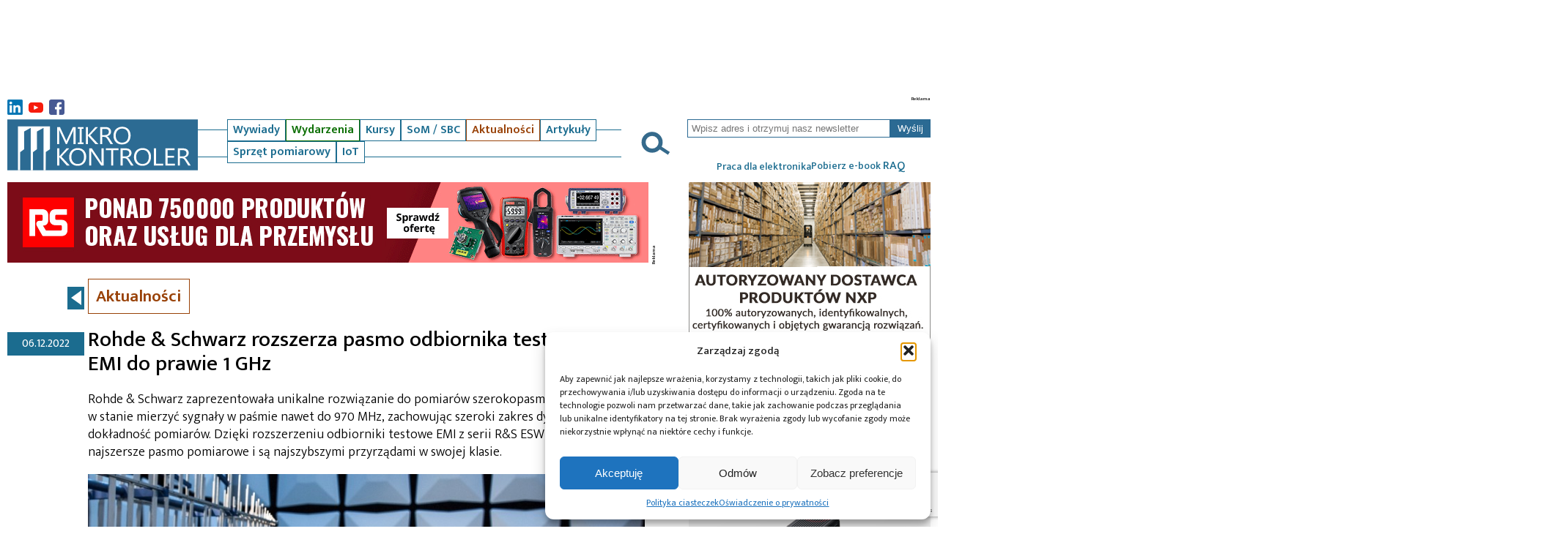

--- FILE ---
content_type: text/html; charset=UTF-8
request_url: https://mikrokontroler.pl/2022/12/06/rohde-schwarz-rozszerza-pasmo-odbiornika-testowego-emi-do-prawie-1-ghz/
body_size: 20989
content:
<!DOCTYPE html>
<html lang="pl-PL">
 <head>
<!-- Google tag (gtag.js) -->
<script async src="https://www.googletagmanager.com/gtag/js?id=G-X0F2VV0NS1"></script>
<script>
  window.dataLayer = window.dataLayer || [];
  function gtag(){dataLayer.push(arguments);}
  gtag('js', new Date());

  gtag('config', 'G-X0F2VV0NS1');
</script>



   <title>Mikrokontroler.pl &#8211; portal dla elektroników &raquo; Rohde &amp; Schwarz rozszerza pasmo odbiornika testowego EMI do prawie 1 GHz</title>
   <meta charset="UTF-8">


       <meta name="viewport" content="width=device-width, initial-scale=1.0"> 
      
   <link rel="preconnect" href="https://fonts.googleapis.com">
   <link rel="preconnect" href="https://fonts.gstatic.com" crossorigin>
   <link href="https://fonts.googleapis.com/css2?family=Mukta+Mahee:wght@200;300;400;500;600;700;800&display=swap" rel="stylesheet">
   <link rel="stylesheet" href="https://mikrokontroler.pl/wp-content/themes/mk/style.css?ver=1.5">
   
	  <meta name='robots' content='index, follow, max-image-preview:large, max-snippet:-1, max-video-preview:-1' />

	<!-- This site is optimized with the Yoast SEO plugin v22.6 - https://yoast.com/wordpress/plugins/seo/ -->
	<meta name="description" content="Rohde &amp; Schwarz zaprezentowała unikalne rozwiązanie do pomiarów szerokopasmowych. Jest ono w stanie mierzyć sygnały w paśmie nawet do 970 MHz" />
	<link rel="canonical" href="https://mikrokontroler.pl/2022/12/06/rohde-schwarz-rozszerza-pasmo-odbiornika-testowego-emi-do-prawie-1-ghz/" />
	<meta property="og:locale" content="pl_PL" />
	<meta property="og:type" content="article" />
	<meta property="og:title" content="Rohde &amp; Schwarz rozszerza pasmo odbiornika testowego EMI do prawie 1 GHz" />
	<meta property="og:description" content="Rohde &amp; Schwarz zaprezentowała unikalne rozwiązanie do pomiarów szerokopasmowych. Jest ono w stanie mierzyć sygnały w paśmie nawet do 970 MHz" />
	<meta property="og:url" content="https://mikrokontroler.pl/2022/12/06/rohde-schwarz-rozszerza-pasmo-odbiornika-testowego-emi-do-prawie-1-ghz/" />
	<meta property="og:site_name" content="Mikrokontroler.pl - portal dla elektroników" />
	<meta property="article:publisher" content="https://www.facebook.com/uKONTROLERpl/" />
	<meta property="article:published_time" content="2022-12-06T15:51:05+00:00" />
	<meta property="article:modified_time" content="2022-12-06T15:51:07+00:00" />
	<meta property="og:image" content="https://mikrokontroler.pl/wp-content/uploads/2022/12/50406_02_B1000_title.jpg" />
	<meta property="og:image:width" content="600" />
	<meta property="og:image:height" content="430" />
	<meta property="og:image:type" content="image/jpeg" />
	<meta name="author" content="Rohde and Schwarz" />
	<meta name="twitter:card" content="summary_large_image" />
	<script type="application/ld+json" class="yoast-schema-graph">{"@context":"https://schema.org","@graph":[{"@type":"Article","@id":"https://mikrokontroler.pl/2022/12/06/rohde-schwarz-rozszerza-pasmo-odbiornika-testowego-emi-do-prawie-1-ghz/#article","isPartOf":{"@id":"https://mikrokontroler.pl/2022/12/06/rohde-schwarz-rozszerza-pasmo-odbiornika-testowego-emi-do-prawie-1-ghz/"},"author":{"name":"Rohde and Schwarz","@id":"https://mikrokontroler.pl/#/schema/person/7bf0eb387ef7032ab5b815394b9c33bf"},"headline":"Rohde &#038; Schwarz rozszerza pasmo odbiornika testowego EMI do prawie 1 GHz","datePublished":"2022-12-06T15:51:05+00:00","dateModified":"2022-12-06T15:51:07+00:00","mainEntityOfPage":{"@id":"https://mikrokontroler.pl/2022/12/06/rohde-schwarz-rozszerza-pasmo-odbiornika-testowego-emi-do-prawie-1-ghz/"},"wordCount":266,"publisher":{"@id":"https://mikrokontroler.pl/#organization"},"image":{"@id":"https://mikrokontroler.pl/2022/12/06/rohde-schwarz-rozszerza-pasmo-odbiornika-testowego-emi-do-prawie-1-ghz/#primaryimage"},"thumbnailUrl":"https://mikrokontroler.pl/wp-content/uploads/2022/12/50406_02_B1000_title.jpg","keywords":["EMI","news","Rohde & Schwarz"],"articleSection":["Aktualności"],"inLanguage":"pl-PL"},{"@type":"WebPage","@id":"https://mikrokontroler.pl/2022/12/06/rohde-schwarz-rozszerza-pasmo-odbiornika-testowego-emi-do-prawie-1-ghz/","url":"https://mikrokontroler.pl/2022/12/06/rohde-schwarz-rozszerza-pasmo-odbiornika-testowego-emi-do-prawie-1-ghz/","name":"Rohde & Schwarz rozszerza pasmo odbiornika testowego EMI do prawie 1 GHz","isPartOf":{"@id":"https://mikrokontroler.pl/#website"},"primaryImageOfPage":{"@id":"https://mikrokontroler.pl/2022/12/06/rohde-schwarz-rozszerza-pasmo-odbiornika-testowego-emi-do-prawie-1-ghz/#primaryimage"},"image":{"@id":"https://mikrokontroler.pl/2022/12/06/rohde-schwarz-rozszerza-pasmo-odbiornika-testowego-emi-do-prawie-1-ghz/#primaryimage"},"thumbnailUrl":"https://mikrokontroler.pl/wp-content/uploads/2022/12/50406_02_B1000_title.jpg","datePublished":"2022-12-06T15:51:05+00:00","dateModified":"2022-12-06T15:51:07+00:00","description":"Rohde & Schwarz zaprezentowała unikalne rozwiązanie do pomiarów szerokopasmowych. Jest ono w stanie mierzyć sygnały w paśmie nawet do 970 MHz","breadcrumb":{"@id":"https://mikrokontroler.pl/2022/12/06/rohde-schwarz-rozszerza-pasmo-odbiornika-testowego-emi-do-prawie-1-ghz/#breadcrumb"},"inLanguage":"pl-PL","potentialAction":[{"@type":"ReadAction","target":["https://mikrokontroler.pl/2022/12/06/rohde-schwarz-rozszerza-pasmo-odbiornika-testowego-emi-do-prawie-1-ghz/"]}]},{"@type":"ImageObject","inLanguage":"pl-PL","@id":"https://mikrokontroler.pl/2022/12/06/rohde-schwarz-rozszerza-pasmo-odbiornika-testowego-emi-do-prawie-1-ghz/#primaryimage","url":"https://mikrokontroler.pl/wp-content/uploads/2022/12/50406_02_B1000_title.jpg","contentUrl":"https://mikrokontroler.pl/wp-content/uploads/2022/12/50406_02_B1000_title.jpg","width":600,"height":430},{"@type":"BreadcrumbList","@id":"https://mikrokontroler.pl/2022/12/06/rohde-schwarz-rozszerza-pasmo-odbiornika-testowego-emi-do-prawie-1-ghz/#breadcrumb","itemListElement":[{"@type":"ListItem","position":1,"name":"Strona główna","item":"https://mikrokontroler.pl/"},{"@type":"ListItem","position":2,"name":"Rohde &#038; Schwarz rozszerza pasmo odbiornika testowego EMI do prawie 1 GHz"}]},{"@type":"WebSite","@id":"https://mikrokontroler.pl/#website","url":"https://mikrokontroler.pl/","name":"Mikrokontroler.pl - portal dla elektroników","description":"Portal Mikrokontroler.pl prezentuje aktualności ze świata elektroniki oraz materiały edukacyjne (tutoriale, przykładowe projekty)","publisher":{"@id":"https://mikrokontroler.pl/#organization"},"potentialAction":[{"@type":"SearchAction","target":{"@type":"EntryPoint","urlTemplate":"https://mikrokontroler.pl/?s={search_term_string}"},"query-input":"required name=search_term_string"}],"inLanguage":"pl-PL"},{"@type":"Organization","@id":"https://mikrokontroler.pl/#organization","name":"Mikrokontroler.pl","url":"https://mikrokontroler.pl/","logo":{"@type":"ImageObject","inLanguage":"pl-PL","@id":"https://mikrokontroler.pl/#/schema/logo/image/","url":"https://mikrokontroler.pl/wp-content/uploads/2022/07/MK-pikto_logo.jpg","contentUrl":"https://mikrokontroler.pl/wp-content/uploads/2022/07/MK-pikto_logo.jpg","width":220,"height":220,"caption":"Mikrokontroler.pl"},"image":{"@id":"https://mikrokontroler.pl/#/schema/logo/image/"},"sameAs":["https://www.facebook.com/uKONTROLERpl/","http://www.youtube.com/ukontrolerpl"]},{"@type":"Person","@id":"https://mikrokontroler.pl/#/schema/person/7bf0eb387ef7032ab5b815394b9c33bf","name":"Rohde and Schwarz","image":{"@type":"ImageObject","inLanguage":"pl-PL","@id":"https://mikrokontroler.pl/#/schema/person/image/","url":"https://secure.gravatar.com/avatar/0086218db63c002dd454db35fca13145?s=96&d=blank&r=g","contentUrl":"https://secure.gravatar.com/avatar/0086218db63c002dd454db35fca13145?s=96&d=blank&r=g","caption":"Rohde and Schwarz"},"description":"https://www.rohde-schwarz.com/","url":"https://mikrokontroler.pl/author/rohde-and-chwarz/"}]}</script>
	<!-- / Yoast SEO plugin. -->


<link rel='dns-prefetch' href='//www.google.com' />
<link rel='dns-prefetch' href='//cdnjs.cloudflare.com' />
<link rel='stylesheet' id='listaautorow_css-css' href='https://mikrokontroler.pl/wp-content/plugins/listaautorow/listaautorow.css?ver=6.3.7' type='text/css' media='all' />
<link rel='stylesheet' id='wp-block-library-css' href='https://mikrokontroler.pl/wp-includes/css/dist/block-library/style.min.css?ver=6.3.7' type='text/css' media='all' />
<style id='classic-theme-styles-inline-css' type='text/css'>
/*! This file is auto-generated */
.wp-block-button__link{color:#fff;background-color:#32373c;border-radius:9999px;box-shadow:none;text-decoration:none;padding:calc(.667em + 2px) calc(1.333em + 2px);font-size:1.125em}.wp-block-file__button{background:#32373c;color:#fff;text-decoration:none}
</style>
<style id='global-styles-inline-css' type='text/css'>
body{--wp--preset--color--black: #000000;--wp--preset--color--cyan-bluish-gray: #abb8c3;--wp--preset--color--white: #ffffff;--wp--preset--color--pale-pink: #f78da7;--wp--preset--color--vivid-red: #cf2e2e;--wp--preset--color--luminous-vivid-orange: #ff6900;--wp--preset--color--luminous-vivid-amber: #fcb900;--wp--preset--color--light-green-cyan: #7bdcb5;--wp--preset--color--vivid-green-cyan: #00d084;--wp--preset--color--pale-cyan-blue: #8ed1fc;--wp--preset--color--vivid-cyan-blue: #0693e3;--wp--preset--color--vivid-purple: #9b51e0;--wp--preset--gradient--vivid-cyan-blue-to-vivid-purple: linear-gradient(135deg,rgba(6,147,227,1) 0%,rgb(155,81,224) 100%);--wp--preset--gradient--light-green-cyan-to-vivid-green-cyan: linear-gradient(135deg,rgb(122,220,180) 0%,rgb(0,208,130) 100%);--wp--preset--gradient--luminous-vivid-amber-to-luminous-vivid-orange: linear-gradient(135deg,rgba(252,185,0,1) 0%,rgba(255,105,0,1) 100%);--wp--preset--gradient--luminous-vivid-orange-to-vivid-red: linear-gradient(135deg,rgba(255,105,0,1) 0%,rgb(207,46,46) 100%);--wp--preset--gradient--very-light-gray-to-cyan-bluish-gray: linear-gradient(135deg,rgb(238,238,238) 0%,rgb(169,184,195) 100%);--wp--preset--gradient--cool-to-warm-spectrum: linear-gradient(135deg,rgb(74,234,220) 0%,rgb(151,120,209) 20%,rgb(207,42,186) 40%,rgb(238,44,130) 60%,rgb(251,105,98) 80%,rgb(254,248,76) 100%);--wp--preset--gradient--blush-light-purple: linear-gradient(135deg,rgb(255,206,236) 0%,rgb(152,150,240) 100%);--wp--preset--gradient--blush-bordeaux: linear-gradient(135deg,rgb(254,205,165) 0%,rgb(254,45,45) 50%,rgb(107,0,62) 100%);--wp--preset--gradient--luminous-dusk: linear-gradient(135deg,rgb(255,203,112) 0%,rgb(199,81,192) 50%,rgb(65,88,208) 100%);--wp--preset--gradient--pale-ocean: linear-gradient(135deg,rgb(255,245,203) 0%,rgb(182,227,212) 50%,rgb(51,167,181) 100%);--wp--preset--gradient--electric-grass: linear-gradient(135deg,rgb(202,248,128) 0%,rgb(113,206,126) 100%);--wp--preset--gradient--midnight: linear-gradient(135deg,rgb(2,3,129) 0%,rgb(40,116,252) 100%);--wp--preset--font-size--small: 13px;--wp--preset--font-size--medium: 20px;--wp--preset--font-size--large: 36px;--wp--preset--font-size--x-large: 42px;--wp--preset--spacing--20: 0.44rem;--wp--preset--spacing--30: 0.67rem;--wp--preset--spacing--40: 1rem;--wp--preset--spacing--50: 1.5rem;--wp--preset--spacing--60: 2.25rem;--wp--preset--spacing--70: 3.38rem;--wp--preset--spacing--80: 5.06rem;--wp--preset--shadow--natural: 6px 6px 9px rgba(0, 0, 0, 0.2);--wp--preset--shadow--deep: 12px 12px 50px rgba(0, 0, 0, 0.4);--wp--preset--shadow--sharp: 6px 6px 0px rgba(0, 0, 0, 0.2);--wp--preset--shadow--outlined: 6px 6px 0px -3px rgba(255, 255, 255, 1), 6px 6px rgba(0, 0, 0, 1);--wp--preset--shadow--crisp: 6px 6px 0px rgba(0, 0, 0, 1);}:where(.is-layout-flex){gap: 0.5em;}:where(.is-layout-grid){gap: 0.5em;}body .is-layout-flow > .alignleft{float: left;margin-inline-start: 0;margin-inline-end: 2em;}body .is-layout-flow > .alignright{float: right;margin-inline-start: 2em;margin-inline-end: 0;}body .is-layout-flow > .aligncenter{margin-left: auto !important;margin-right: auto !important;}body .is-layout-constrained > .alignleft{float: left;margin-inline-start: 0;margin-inline-end: 2em;}body .is-layout-constrained > .alignright{float: right;margin-inline-start: 2em;margin-inline-end: 0;}body .is-layout-constrained > .aligncenter{margin-left: auto !important;margin-right: auto !important;}body .is-layout-constrained > :where(:not(.alignleft):not(.alignright):not(.alignfull)){max-width: var(--wp--style--global--content-size);margin-left: auto !important;margin-right: auto !important;}body .is-layout-constrained > .alignwide{max-width: var(--wp--style--global--wide-size);}body .is-layout-flex{display: flex;}body .is-layout-flex{flex-wrap: wrap;align-items: center;}body .is-layout-flex > *{margin: 0;}body .is-layout-grid{display: grid;}body .is-layout-grid > *{margin: 0;}:where(.wp-block-columns.is-layout-flex){gap: 2em;}:where(.wp-block-columns.is-layout-grid){gap: 2em;}:where(.wp-block-post-template.is-layout-flex){gap: 1.25em;}:where(.wp-block-post-template.is-layout-grid){gap: 1.25em;}.has-black-color{color: var(--wp--preset--color--black) !important;}.has-cyan-bluish-gray-color{color: var(--wp--preset--color--cyan-bluish-gray) !important;}.has-white-color{color: var(--wp--preset--color--white) !important;}.has-pale-pink-color{color: var(--wp--preset--color--pale-pink) !important;}.has-vivid-red-color{color: var(--wp--preset--color--vivid-red) !important;}.has-luminous-vivid-orange-color{color: var(--wp--preset--color--luminous-vivid-orange) !important;}.has-luminous-vivid-amber-color{color: var(--wp--preset--color--luminous-vivid-amber) !important;}.has-light-green-cyan-color{color: var(--wp--preset--color--light-green-cyan) !important;}.has-vivid-green-cyan-color{color: var(--wp--preset--color--vivid-green-cyan) !important;}.has-pale-cyan-blue-color{color: var(--wp--preset--color--pale-cyan-blue) !important;}.has-vivid-cyan-blue-color{color: var(--wp--preset--color--vivid-cyan-blue) !important;}.has-vivid-purple-color{color: var(--wp--preset--color--vivid-purple) !important;}.has-black-background-color{background-color: var(--wp--preset--color--black) !important;}.has-cyan-bluish-gray-background-color{background-color: var(--wp--preset--color--cyan-bluish-gray) !important;}.has-white-background-color{background-color: var(--wp--preset--color--white) !important;}.has-pale-pink-background-color{background-color: var(--wp--preset--color--pale-pink) !important;}.has-vivid-red-background-color{background-color: var(--wp--preset--color--vivid-red) !important;}.has-luminous-vivid-orange-background-color{background-color: var(--wp--preset--color--luminous-vivid-orange) !important;}.has-luminous-vivid-amber-background-color{background-color: var(--wp--preset--color--luminous-vivid-amber) !important;}.has-light-green-cyan-background-color{background-color: var(--wp--preset--color--light-green-cyan) !important;}.has-vivid-green-cyan-background-color{background-color: var(--wp--preset--color--vivid-green-cyan) !important;}.has-pale-cyan-blue-background-color{background-color: var(--wp--preset--color--pale-cyan-blue) !important;}.has-vivid-cyan-blue-background-color{background-color: var(--wp--preset--color--vivid-cyan-blue) !important;}.has-vivid-purple-background-color{background-color: var(--wp--preset--color--vivid-purple) !important;}.has-black-border-color{border-color: var(--wp--preset--color--black) !important;}.has-cyan-bluish-gray-border-color{border-color: var(--wp--preset--color--cyan-bluish-gray) !important;}.has-white-border-color{border-color: var(--wp--preset--color--white) !important;}.has-pale-pink-border-color{border-color: var(--wp--preset--color--pale-pink) !important;}.has-vivid-red-border-color{border-color: var(--wp--preset--color--vivid-red) !important;}.has-luminous-vivid-orange-border-color{border-color: var(--wp--preset--color--luminous-vivid-orange) !important;}.has-luminous-vivid-amber-border-color{border-color: var(--wp--preset--color--luminous-vivid-amber) !important;}.has-light-green-cyan-border-color{border-color: var(--wp--preset--color--light-green-cyan) !important;}.has-vivid-green-cyan-border-color{border-color: var(--wp--preset--color--vivid-green-cyan) !important;}.has-pale-cyan-blue-border-color{border-color: var(--wp--preset--color--pale-cyan-blue) !important;}.has-vivid-cyan-blue-border-color{border-color: var(--wp--preset--color--vivid-cyan-blue) !important;}.has-vivid-purple-border-color{border-color: var(--wp--preset--color--vivid-purple) !important;}.has-vivid-cyan-blue-to-vivid-purple-gradient-background{background: var(--wp--preset--gradient--vivid-cyan-blue-to-vivid-purple) !important;}.has-light-green-cyan-to-vivid-green-cyan-gradient-background{background: var(--wp--preset--gradient--light-green-cyan-to-vivid-green-cyan) !important;}.has-luminous-vivid-amber-to-luminous-vivid-orange-gradient-background{background: var(--wp--preset--gradient--luminous-vivid-amber-to-luminous-vivid-orange) !important;}.has-luminous-vivid-orange-to-vivid-red-gradient-background{background: var(--wp--preset--gradient--luminous-vivid-orange-to-vivid-red) !important;}.has-very-light-gray-to-cyan-bluish-gray-gradient-background{background: var(--wp--preset--gradient--very-light-gray-to-cyan-bluish-gray) !important;}.has-cool-to-warm-spectrum-gradient-background{background: var(--wp--preset--gradient--cool-to-warm-spectrum) !important;}.has-blush-light-purple-gradient-background{background: var(--wp--preset--gradient--blush-light-purple) !important;}.has-blush-bordeaux-gradient-background{background: var(--wp--preset--gradient--blush-bordeaux) !important;}.has-luminous-dusk-gradient-background{background: var(--wp--preset--gradient--luminous-dusk) !important;}.has-pale-ocean-gradient-background{background: var(--wp--preset--gradient--pale-ocean) !important;}.has-electric-grass-gradient-background{background: var(--wp--preset--gradient--electric-grass) !important;}.has-midnight-gradient-background{background: var(--wp--preset--gradient--midnight) !important;}.has-small-font-size{font-size: var(--wp--preset--font-size--small) !important;}.has-medium-font-size{font-size: var(--wp--preset--font-size--medium) !important;}.has-large-font-size{font-size: var(--wp--preset--font-size--large) !important;}.has-x-large-font-size{font-size: var(--wp--preset--font-size--x-large) !important;}
.wp-block-navigation a:where(:not(.wp-element-button)){color: inherit;}
:where(.wp-block-post-template.is-layout-flex){gap: 1.25em;}:where(.wp-block-post-template.is-layout-grid){gap: 1.25em;}
:where(.wp-block-columns.is-layout-flex){gap: 2em;}:where(.wp-block-columns.is-layout-grid){gap: 2em;}
.wp-block-pullquote{font-size: 1.5em;line-height: 1.6;}
</style>
<link rel='stylesheet' id='contact-form-7-css' href='https://mikrokontroler.pl/wp-content/plugins/contact-form-7/includes/css/styles.css?ver=5.4' type='text/css' media='all' />
<link rel='stylesheet' id='mailerlite_forms.css-css' href='https://mikrokontroler.pl/wp-content/plugins/official-mailerlite-sign-up-forms/assets/css/mailerlite_forms.css?ver=1.7.18' type='text/css' media='all' />
<link rel='stylesheet' id='shs-front-css' href='https://mikrokontroler.pl/wp-content/plugins/simple-html-slider/css/shs-front.css?ver=6.3.7' type='text/css' media='all' />
<link rel='stylesheet' id='cmplz-general-css' href='https://mikrokontroler.pl/wp-content/plugins/complianz-gdpr/assets/css/cookieblocker.min.css?ver=1765946391' type='text/css' media='all' />
<link rel='stylesheet' id='wp-lightbox-2.min.css-css' href='https://mikrokontroler.pl/wp-content/plugins/wp-lightbox-2/styles/lightbox.min.pl_PL.css?ver=1.3.4' type='text/css' media='all' />
<link rel='stylesheet' id='normalize-styles-css' href='https://cdnjs.cloudflare.com/ajax/libs/normalize/7.0.0/normalize.min.css?ver=6.3.7' type='text/css' media='all' />
<link rel='stylesheet' id='scrollbar2-styles-css' href='https://mikrokontroler.pl/wp-content/themes/mk/simplebar/simplebar.css?ver=6.3.7' type='text/css' media='all' />
<link rel='stylesheet' id='lightbox-styles-css' href='https://mikrokontroler.pl/wp-content/themes/mk/lightbox/css/lightbox.min.css?ver=6.3.7' type='text/css' media='all' />
<script type='text/javascript' src='https://mikrokontroler.pl/wp-includes/js/jquery/jquery.min.js?ver=3.7.0' id='jquery-core-js'></script>
<script type='text/javascript' src='https://mikrokontroler.pl/wp-includes/js/jquery/jquery-migrate.min.js?ver=3.4.1' id='jquery-migrate-js'></script>
<script type='text/javascript' src='https://mikrokontroler.pl/wp-content/themes/mk/simplebar/simplebar.min.js?ver=6.3.7' id='scrollbar2-js-js'></script>
<script type='text/javascript' id='scrollbox-js-js-extra'>
/* <![CDATA[ */
var mk_theme_path = "https:\/\/mikrokontroler.pl\/wp-content\/themes\/mk";
/* ]]> */
</script>
<script type='text/javascript' src='https://mikrokontroler.pl/wp-content/themes/mk/js/scrollbox.js?ver=6.3.7' id='scrollbox-js-js'></script>
<script type='text/javascript' src='https://mikrokontroler.pl/wp-content/themes/mk/lightbox/js/lightbox.min.js?ver=6.3.7' id='lightbox-js-js'></script>
<link rel="https://api.w.org/" href="https://mikrokontroler.pl/wp-json/" /><link rel="alternate" type="application/json" href="https://mikrokontroler.pl/wp-json/wp/v2/posts/53163" /><link rel="EditURI" type="application/rsd+xml" title="RSD" href="https://mikrokontroler.pl/xmlrpc.php?rsd" />
<meta name="generator" content="WordPress 6.3.7" />
<link rel='shortlink' href='https://mikrokontroler.pl/?p=53163' />
<link rel="alternate" type="application/json+oembed" href="https://mikrokontroler.pl/wp-json/oembed/1.0/embed?url=https%3A%2F%2Fmikrokontroler.pl%2F2022%2F12%2F06%2Frohde-schwarz-rozszerza-pasmo-odbiornika-testowego-emi-do-prawie-1-ghz%2F" />
<link rel="alternate" type="text/xml+oembed" href="https://mikrokontroler.pl/wp-json/oembed/1.0/embed?url=https%3A%2F%2Fmikrokontroler.pl%2F2022%2F12%2F06%2Frohde-schwarz-rozszerza-pasmo-odbiornika-testowego-emi-do-prawie-1-ghz%2F&#038;format=xml" />

<!-- This site is using AdRotate Professional v5.13.1 to display their advertisements - https://ajdg.solutions/ -->
<!-- AdRotate CSS -->
<style type="text/css" media="screen">
	.g { margin:0px; padding:0px; overflow:hidden; line-height:1; zoom:1; }
	.g img { height:auto; }
	.g-col { position:relative; float:left; }
	.g-col:first-child { margin-left: 0; }
	.g-col:last-child { margin-right: 0; }
	.woocommerce-page .g, .bbpress-wrapper .g { margin: 20px auto; clear:both; }
	.g-1 { margin:0px 0px 0px 0px; width:auto; height:auto; }
	.g-2 { margin:0px 0px 0px 0px; width:auto; height:auto; }
	.g-3 { margin:0px 0px 0px 0px; width:auto; height:auto; }
	.g-4 { margin:0px 0px 0px 0px; width:auto; height:auto; }
	.g-5 { margin:0px 0px 0px 0px; width:auto; height:auto; }
	.g-6 {  width:auto;  height:auto; margin: 0 auto; }
	.g-7 {  width:auto;  height:auto; margin: 0 auto; }
	.g-8 {  width:auto;  height:auto; margin: 0 auto; }
	.g-14 { margin:0px 0px 0px 0px; width:auto; height:auto; }
	@media only screen and (max-width: 480px) {
		.g-col, .g-dyn, .g-single { width:100%; margin-left:0; margin-right:0; }
		.woocommerce-page .g, .bbpress-wrapper .g { margin: 10px auto; }
	}
</style>
<!-- /AdRotate CSS -->

        <!-- MailerLite Universal -->
        <script>
            (function(w,d,e,u,f,l,n){w[f]=w[f]||function(){(w[f].q=w[f].q||[])
                .push(arguments);},l=d.createElement(e),l.async=1,l.src=u,
                n=d.getElementsByTagName(e)[0],n.parentNode.insertBefore(l,n);})
            (window,document,'script','https://assets.mailerlite.com/js/universal.js','ml');
            ml('account', '1117650');
            ml('enablePopups', true);
        </script>
        <!-- End MailerLite Universal -->
        			<style>.cmplz-hidden {
					display: none !important;
				}</style><link rel='stylesheet' id='daves-wordpress-live-search-css' href='https://mikrokontroler.pl/wp-content/plugins/daves-wordpress-live-search/css/daves-wordpress-live-search_default_gray.css?ver=6.3.7' type='text/css' media='all' />
<style type="text/css">.saboxplugin-wrap{-webkit-box-sizing:border-box;-moz-box-sizing:border-box;-ms-box-sizing:border-box;box-sizing:border-box;border:1px solid #eee;width:100%;clear:both;display:block;overflow:hidden;word-wrap:break-word;position:relative}.saboxplugin-wrap .saboxplugin-gravatar{float:left;padding:0 20px 20px 20px}.saboxplugin-wrap .saboxplugin-gravatar img{max-width:100px;height:auto;border-radius:0;}.saboxplugin-wrap .saboxplugin-authorname{font-size:18px;line-height:1;margin:20px 0 0 20px;display:block}.saboxplugin-wrap .saboxplugin-authorname a{text-decoration:none}.saboxplugin-wrap .saboxplugin-authorname a:focus{outline:0}.saboxplugin-wrap .saboxplugin-desc{display:block;margin:5px 20px}.saboxplugin-wrap .saboxplugin-desc a{text-decoration:underline}.saboxplugin-wrap .saboxplugin-desc p{margin:5px 0 12px}.saboxplugin-wrap .saboxplugin-web{margin:0 20px 15px;text-align:left}.saboxplugin-wrap .sab-web-position{text-align:right}.saboxplugin-wrap .saboxplugin-web a{color:#ccc;text-decoration:none}.saboxplugin-wrap .saboxplugin-socials{position:relative;display:block;background:#fcfcfc;padding:5px;border-top:1px solid #eee}.saboxplugin-wrap .saboxplugin-socials a svg{width:20px;height:20px}.saboxplugin-wrap .saboxplugin-socials a svg .st2{fill:#fff; transform-origin:center center;}.saboxplugin-wrap .saboxplugin-socials a svg .st1{fill:rgba(0,0,0,.3)}.saboxplugin-wrap .saboxplugin-socials a:hover{opacity:.8;-webkit-transition:opacity .4s;-moz-transition:opacity .4s;-o-transition:opacity .4s;transition:opacity .4s;box-shadow:none!important;-webkit-box-shadow:none!important}.saboxplugin-wrap .saboxplugin-socials .saboxplugin-icon-color{box-shadow:none;padding:0;border:0;-webkit-transition:opacity .4s;-moz-transition:opacity .4s;-o-transition:opacity .4s;transition:opacity .4s;display:inline-block;color:#fff;font-size:0;text-decoration:inherit;margin:5px;-webkit-border-radius:0;-moz-border-radius:0;-ms-border-radius:0;-o-border-radius:0;border-radius:0;overflow:hidden}.saboxplugin-wrap .saboxplugin-socials .saboxplugin-icon-grey{text-decoration:inherit;box-shadow:none;position:relative;display:-moz-inline-stack;display:inline-block;vertical-align:middle;zoom:1;margin:10px 5px;color:#444;fill:#444}.clearfix:after,.clearfix:before{content:' ';display:table;line-height:0;clear:both}.ie7 .clearfix{zoom:1}.saboxplugin-socials.sabox-colored .saboxplugin-icon-color .sab-twitch{border-color:#38245c}.saboxplugin-socials.sabox-colored .saboxplugin-icon-color .sab-behance{border-color:#003eb0}.saboxplugin-socials.sabox-colored .saboxplugin-icon-color .sab-deviantart{border-color:#036824}.saboxplugin-socials.sabox-colored .saboxplugin-icon-color .sab-digg{border-color:#00327c}.saboxplugin-socials.sabox-colored .saboxplugin-icon-color .sab-dribbble{border-color:#ba1655}.saboxplugin-socials.sabox-colored .saboxplugin-icon-color .sab-facebook{border-color:#1e2e4f}.saboxplugin-socials.sabox-colored .saboxplugin-icon-color .sab-flickr{border-color:#003576}.saboxplugin-socials.sabox-colored .saboxplugin-icon-color .sab-github{border-color:#264874}.saboxplugin-socials.sabox-colored .saboxplugin-icon-color .sab-google{border-color:#0b51c5}.saboxplugin-socials.sabox-colored .saboxplugin-icon-color .sab-html5{border-color:#902e13}.saboxplugin-socials.sabox-colored .saboxplugin-icon-color .sab-instagram{border-color:#1630aa}.saboxplugin-socials.sabox-colored .saboxplugin-icon-color .sab-linkedin{border-color:#00344f}.saboxplugin-socials.sabox-colored .saboxplugin-icon-color .sab-pinterest{border-color:#5b040e}.saboxplugin-socials.sabox-colored .saboxplugin-icon-color .sab-reddit{border-color:#992900}.saboxplugin-socials.sabox-colored .saboxplugin-icon-color .sab-rss{border-color:#a43b0a}.saboxplugin-socials.sabox-colored .saboxplugin-icon-color .sab-sharethis{border-color:#5d8420}.saboxplugin-socials.sabox-colored .saboxplugin-icon-color .sab-soundcloud{border-color:#995200}.saboxplugin-socials.sabox-colored .saboxplugin-icon-color .sab-spotify{border-color:#0f612c}.saboxplugin-socials.sabox-colored .saboxplugin-icon-color .sab-stackoverflow{border-color:#a95009}.saboxplugin-socials.sabox-colored .saboxplugin-icon-color .sab-steam{border-color:#006388}.saboxplugin-socials.sabox-colored .saboxplugin-icon-color .sab-user_email{border-color:#b84e05}.saboxplugin-socials.sabox-colored .saboxplugin-icon-color .sab-tumblr{border-color:#10151b}.saboxplugin-socials.sabox-colored .saboxplugin-icon-color .sab-twitter{border-color:#0967a0}.saboxplugin-socials.sabox-colored .saboxplugin-icon-color .sab-vimeo{border-color:#0d7091}.saboxplugin-socials.sabox-colored .saboxplugin-icon-color .sab-windows{border-color:#003f71}.saboxplugin-socials.sabox-colored .saboxplugin-icon-color .sab-whatsapp{border-color:#003f71}.saboxplugin-socials.sabox-colored .saboxplugin-icon-color .sab-wordpress{border-color:#0f3647}.saboxplugin-socials.sabox-colored .saboxplugin-icon-color .sab-yahoo{border-color:#14002d}.saboxplugin-socials.sabox-colored .saboxplugin-icon-color .sab-youtube{border-color:#900}.saboxplugin-socials.sabox-colored .saboxplugin-icon-color .sab-xing{border-color:#000202}.saboxplugin-socials.sabox-colored .saboxplugin-icon-color .sab-mixcloud{border-color:#2475a0}.saboxplugin-socials.sabox-colored .saboxplugin-icon-color .sab-vk{border-color:#243549}.saboxplugin-socials.sabox-colored .saboxplugin-icon-color .sab-medium{border-color:#00452c}.saboxplugin-socials.sabox-colored .saboxplugin-icon-color .sab-quora{border-color:#420e00}.saboxplugin-socials.sabox-colored .saboxplugin-icon-color .sab-meetup{border-color:#9b181c}.saboxplugin-socials.sabox-colored .saboxplugin-icon-color .sab-goodreads{border-color:#000}.saboxplugin-socials.sabox-colored .saboxplugin-icon-color .sab-snapchat{border-color:#999700}.saboxplugin-socials.sabox-colored .saboxplugin-icon-color .sab-500px{border-color:#00557f}.saboxplugin-socials.sabox-colored .saboxplugin-icon-color .sab-mastodont{border-color:#185886}.sabox-plus-item{margin-bottom:20px}@media screen and (max-width:480px){.saboxplugin-wrap{text-align:center}.saboxplugin-wrap .saboxplugin-gravatar{float:none;padding:20px 0;text-align:center;margin:0 auto;display:block}.saboxplugin-wrap .saboxplugin-gravatar img{float:none;display:inline-block;display:-moz-inline-stack;vertical-align:middle;zoom:1}.saboxplugin-wrap .saboxplugin-desc{margin:0 10px 20px;text-align:center}.saboxplugin-wrap .saboxplugin-authorname{text-align:center;margin:10px 0 20px}}body .saboxplugin-authorname a,body .saboxplugin-authorname a:hover{box-shadow:none;-webkit-box-shadow:none}a.sab-profile-edit{font-size:16px!important;line-height:1!important}.sab-edit-settings a,a.sab-profile-edit{color:#0073aa!important;box-shadow:none!important;-webkit-box-shadow:none!important}.sab-edit-settings{margin-right:15px;position:absolute;right:0;z-index:2;bottom:10px;line-height:20px}.sab-edit-settings i{margin-left:5px}.saboxplugin-socials{line-height:1!important}.rtl .saboxplugin-wrap .saboxplugin-gravatar{float:right}.rtl .saboxplugin-wrap .saboxplugin-authorname{display:flex;align-items:center}.rtl .saboxplugin-wrap .saboxplugin-authorname .sab-profile-edit{margin-right:10px}.rtl .sab-edit-settings{right:auto;left:0}img.sab-custom-avatar{max-width:75px;}.saboxplugin-wrap .saboxplugin-socials .saboxplugin-icon-color {-webkit-border-radius:50%;-moz-border-radius:50%;-ms-border-radius:50%;-o-border-radius:50%;border-radius:50%;}.saboxplugin-wrap .saboxplugin-socials .saboxplugin-icon-color .st1 {display: none;}.saboxplugin-wrap .saboxplugin-authorname {font-family:"none";}.saboxplugin-wrap .saboxplugin-desc {font-family:none;}.saboxplugin-wrap .saboxplugin-web {font-family:"none";}.saboxplugin-wrap {margin-top:0px; margin-bottom:0px; padding: 0px 0px }.saboxplugin-wrap .saboxplugin-authorname {font-size:18px; line-height:25px;}.saboxplugin-wrap .saboxplugin-desc p, .saboxplugin-wrap .saboxplugin-desc {font-size:14px !important; line-height:21px !important;}.saboxplugin-wrap .saboxplugin-web {font-size:14px;}.saboxplugin-wrap .saboxplugin-socials a svg {width:36px;height:36px;}</style><link rel="icon" href="https://mikrokontroler.pl/wp-content/uploads/2022/07/MK-pikto_logo-90x90.jpg" sizes="32x32" />
<link rel="icon" href="https://mikrokontroler.pl/wp-content/uploads/2022/07/MK-pikto_logo.jpg" sizes="192x192" />
<link rel="apple-touch-icon" href="https://mikrokontroler.pl/wp-content/uploads/2022/07/MK-pikto_logo.jpg" />
<meta name="msapplication-TileImage" content="https://mikrokontroler.pl/wp-content/uploads/2022/07/MK-pikto_logo.jpg" />



<!-- MailerLite Universal -->
<script>
    (function(w,d,e,u,f,l,n){w[f]=w[f]||function(){(w[f].q=w[f].q||[])
    .push(arguments);},l=d.createElement(e),l.async=1,l.src=u,
    n=d.getElementsByTagName(e)[0],n.parentNode.insertBefore(l,n);})
    (window,document,'script','https://assets.mailerlite.com/js/universal.js','ml');
    ml('account', '1117650');
</script>
<!-- End MailerLite Universal -->

 </head>
 <body class="post-template-default single single-post postid-53163 single-format-standard wp-custom-logo mk-desktop">
   <div class="body-wrapper">
    <div class="banner-top">
              <div class="banner-rekl-cont">
            <div class="banner-rekl">        
            </div>
            <div class="banner-top-b">
                <div class="g g-2"><div class="g-dyn a-1104 c-1"><ins class='dcmads' style='display:inline-block;width:1260px;height:110px'
    data-dcm-placement='N4481.757339MIKROKONTROLER.PL/B34736910.436188220'
    data-dcm-rendering-mode='script'
    data-dcm-https-only
    data-dcm-api-frameworks='[APIFRAMEWORKS]'
    data-dcm-omid-partner='[OMIDPARTNER]'
    data-dcm-gdpr-applies='gdpr=${GDPR}'
    data-dcm-gdpr-consent='gdpr_consent=${GDPR_CONSENT_755}'
    data-dcm-addtl-consent='addtl_consent=${ADDTL_CONSENT}'
    data-dcm-ltd='false'
    data-dcm-resettable-device-id=''
    data-dcm-app-id=''
    data-dcm-click-tracker=''>
  <script src='https://www.googletagservices.com/dcm/dcmads.js'></script>
</ins></div></div>            </div>
        </div>
        </div>

    <div class="banner-sticky">
      <!-- Brak banerów, są wyłączone lub brak ich tej lokalizacji! -->    </div>

    <div id="search_form_win">
      <div class="search_form_win_top"></div>
      <div class="search_form_win_form">
        <form role="search" method="get" id="searchform" class="searchform" action="https://mikrokontroler.pl/">
				<div>
					<label class="screen-reader-text" for="s">Szukaj:</label>
					<input type="text" value="" name="s" placeholder="Szukaj..." id="s" />
					<button type="submit" value="Szukaj" class="mk_search_btn"><img src="https://mikrokontroler.pl/wp-content/themes/mk/img/search_wh.svg"></button>
				</div>
			</form>      </div>
    </div>
    <header class="header">


           
                  <div class="header-social">
                                          <a id="header-social-li" href="https://www.linkedin.com/company/ukontrolerpl" target="_blank"><img src="https://mikrokontroler.pl/wp-content/themes/mk/img/li.svg" alt="LinkedIn"></a>
                                                              <a id="header-social-yt" href="https://www.youtube.com/user/uKONTROLERpl" target="_blank"><img src="https://mikrokontroler.pl/wp-content/themes/mk/img/yt.svg" alt="YouTube"></a>
                                                              <a id="header-social-fb" href="https://facebook.com/uKONTROLERpl" target="_blank"><img src="https://mikrokontroler.pl/wp-content/themes/mk/img/fb.svg" alt="Facebook"></a>
                                        <div style="flex-grow: 2;"></div>  
                    <a href="#szukaj"><img src="https://mikrokontroler.pl/wp-content/themes/mk/img/search.svg" alt="Szukaj" ></a>
                  </div>   
          


          <div class="header-wrap">            
            <div class="header-main">
              <div class="header-main-left">
                <div class="logo_social">
		   <div>                       <a href="https://mikrokontroler.pl/">
                                                <img src="https://mikrokontroler.pl/wp-content/uploads/2024/06/Mikrokontroler_logo-10.svg" alt="Mikrokontroler.pl - portal dla elektroników" class="header-logo" />    
                          
                      </a>
		   </div>                                   </div>
                <div class="header-main-left-menu">
                  <div class="header-main-left-menu-l">
                    <div class="menu-menu-glowne-2-container"><ul id="menu-menu-glowne-2" class="menu"><li id="menu-item-54848" class="menu-item menu-item-type-post_type_archive menu-item-object-wywiad menu-item-54848"><a href="https://mikrokontroler.pl/wywiad/">Wywiady</a></li>
<li id="menu-item-61029" class="menu-item menu-item-type-custom menu-item-object-custom menu-item-61029"><a href="/kalendarium">Wydarzenia</a></li>
<li id="menu-item-11294" class="menu-item menu-item-type-post_type menu-item-object-page menu-item-11294"><a href="https://mikrokontroler.pl/kursy/">Kursy</a></li>
<li id="menu-item-61031" class="menu-item menu-item-type-taxonomy menu-item-object-category menu-item-61031"><a href="https://mikrokontroler.pl/category/kategorie-tematyczne/som-sbc/">SoM / SBC</a></li>
<li id="menu-item-11295" class="menu-item menu-item-type-taxonomy menu-item-object-category current-post-ancestor current-menu-parent current-post-parent menu-item-11295"><a href="https://mikrokontroler.pl/category/aktualnosci/">Aktualności</a></li>
<li id="menu-item-11296" class="menu-item menu-item-type-taxonomy menu-item-object-category menu-item-11296"><a href="https://mikrokontroler.pl/category/artykul/">Artykuły</a></li>
<li id="menu-item-61032" class="menu-item menu-item-type-taxonomy menu-item-object-category menu-item-61032"><a href="https://mikrokontroler.pl/category/kategorie-tematyczne/sprzet-pomiarowy/">Sprzęt pomiarowy</a></li>
<li id="menu-item-61030" class="menu-item menu-item-type-taxonomy menu-item-object-category menu-item-61030"><a href="https://mikrokontroler.pl/category/kategorie-tematyczne/not/">IoT</a></li>
</ul></div>               
                    <div class="menu-line-1"></div>
                    <div class="menu-line-2"></div> 
                  </div>
                  <a href="#szukaj"><img src="https://mikrokontroler.pl/wp-content/themes/mk/img/search.svg" alt="Szukaj" width="40" height="33"></a>
                </div>
              </div>
                            <div class="header-main-right">
                <div class="header-main-right-om">
							<p>
            <div id="mailerlite-form_1" data-temp-id="696fc678d158d">
                <div class="mailerlite-form">
                    <form action="" method="post" novalidate>
                                                    <div class="mailerlite-form-title"><h3>Newsletter</h3></div>
                                                <div class="mailerlite-form-description"></div>
                        <div class="mailerlite-form-inputs">
                                                                                            <div class="mailerlite-form-field">
                                    <label for="mailerlite-1-field-email">Email</label>
                                    <input id="mailerlite-1-field-email"
                                           type="email" required="required"                                            name="form_fields[email]"
                                           placeholder="Wpisz adres i otrzymuj nasz newsletter"/>
                                </div>
                                                        <div class="mailerlite-form-loader">Proszę czekać.</div>
                            <div class="mailerlite-subscribe-button-container">
                                <button class="mailerlite-subscribe-submit" type="submit">
                                    Wyślij                                </button>
                            </div>
                            <input type="hidden" name="form_id" value="1"/>
                            <input type="hidden" name="action" value="mailerlite_subscribe_form"/>
                            <input type="hidden" name="ml_nonce" value="ee561d01b6"/>
                        </div>
                        <div class="mailerlite-form-response">
                                                            <h4><p><span style="color: #339966">Dziękujemy za zgłoszenie!</span></p>
</h4>
                                                    </div>
                    </form>
                </div>
            </div>
        <script type="text/javascript" src='https://mikrokontroler.pl/wp-content/plugins/official-mailerlite-sign-up-forms/assets/js/localization/validation-messages.js'></script>
         <script type="text/javascript"> var selectedLanguage = "pl"; var validationMessages = messages["en"]; if(selectedLanguage) { validationMessages = messages[selectedLanguage]; } window.addEventListener("load", function () { var form_container = document.querySelector(`#mailerlite-form_1[data-temp-id="696fc678d158d"] form`); let submitButton = form_container.querySelector('.mailerlite-subscribe-submit'); submitButton.disabled = true; fetch('https://mikrokontroler.pl/wp-admin/admin-ajax.php', { method: 'POST', headers:{ 'Content-Type': 'application/x-www-form-urlencoded', }, body: new URLSearchParams({ "action" : "ml_create_nonce", "ml_nonce" : form_container.querySelector("input[name='ml_nonce']").value }) }) .then((response) => response.json()) .then((json) => { if(json.success) { form_container.querySelector("input[name='ml_nonce']").value = json.data.ml_nonce; submitButton.disabled = false; } }) .catch((error) => { console.error('Error:', error); }); form_container.addEventListener('submit', (e) => { e.preventDefault(); let data = new URLSearchParams(new FormData(form_container)).toString(); let validationError = false; document.querySelectorAll('.mailerlite-form-error').forEach(el => el.remove()); Array.from(form_container.elements).forEach((input) => { if(input.type !== 'hidden') { if(input.required) { if(input.value == '') { validationError = true; let error = document.createElement("span"); error.className = 'mailerlite-form-error'; error.textContent = validationMessages.required; input.after(error); return false; } } if((input.type == "email") && (!validateEmail(input.value))) { validationError = true; let error = document.createElement("span"); error.className = 'mailerlite-form-error'; error.textContent = validationMessages.email; input.after(error); return false; } } }); if(validationError) { return false; } fade.out(form_container.querySelector('.mailerlite-subscribe-button-container'), () => { fade.in(form_container.querySelector('.mailerlite-form-loader')); }); fetch('https://mikrokontroler.pl/wp-admin/admin-ajax.php', { method: 'POST', headers:{ 'Content-Type': 'application/x-www-form-urlencoded', }, body: data }) .then((response) => { fade.out(form_container.querySelector('.mailerlite-form-inputs'), () => { fade.in(form_container.querySelector('.mailerlite-form-response')); }); }) .catch((error) => { console.error('Error:', error); }); }); }, false); var fade = { out: function(el, fn = false) { var fadeOutEffect = setInterval(function () { if (!el.style.opacity) { el.style.opacity = 1; } if (el.style.opacity > 0) { el.style.opacity -= 0.1; } else { el.style.display = 'none'; clearInterval(fadeOutEffect); } }, 50); if( typeof (fn) == 'function') { fn(); } }, in: function(el) { var fadeInEffect = setInterval(function () { if (!el.style.opacity) { el.style.opacity = 0; } if (el.style.opacity < 1) { el.style.opacity = Number(el.style.opacity) + 0.1; } else { el.style.display = 'block'; clearInterval(fadeInEffect); } }, 50); } }; function validateEmail(email){ if(email.match( /^(([^<>()[\]\\.,;:\s@\"]+(\.[^<>()[\]\\.,;:\s@\"]+)*)|(\".+\"))@((\[[0-9]{1,3}\.[0-9]{1,3}\.[0-9]{1,3}\.[0-9]{1,3}\])|(([a-zA-Z\-0-9]+\.)+[a-zA-Z]{2,}))$/ )) { return true; } return false; } </script> </p>

			                </div>
                <div class="header-main-right-menu">
                  
                  <div class="menu-menu-prawe-gorne-container"><ul id="menu-menu-prawe-gorne" class="menu"><li id="menu-item-61033" class="menu-item menu-item-type-custom menu-item-object-custom menu-item-61033"><a href="https://embeddedjobs.online/">Praca dla elektronika</a></li>
<li id="menu-item-61034" class="menu-item menu-item-type-post_type menu-item-object-raq-download menu-item-61034"><a href="https://mikrokontroler.pl/raq-download/pobierz-czwarta-czesc-e-booka-z-tlumaczeniami-artykulow-raq/">Pobierz e-book <span class="raq-menu-big">RAQ</span></a></li>
</ul></div>  
                </div>
              </div>
                         </div>
          </div>
    </header>








<main class="wrap">
  <section class="content-area content-thin">
          <div class="banner-rekl-cont">
            <div class="banner-rekl">        
            </div>
            <div class="banner-fr-1">
                <div class="g g-1"><div class="g-dyn a-1102 c-1"><a onClick="gtag('event', 'click', {'advert_name': 'RS Components - komponenty elektryczne rozwiązania dla przemysłu – B1'});" href="https://pl.rs-online.com/web/?cm_mmc=PL-PUB-_-MIKKNTRLPL-_-Jan-26-_-Brand-RS" target="_blank"><img src="https://mikrokontroler.pl/wp-content/uploads/2025/12/875x110.gif" /></a><img class="pixel" style="width:0 !important; height:0 !important;" width="0" height="0" src="[data-uri]" onload="gtag('event', 'impression', {'advert_name': 'RS Components - komponenty elektryczne rozwiązania dla przemysłu – B1'});" /></div></div>            </div>
        </div>
        
  
        <h2 class="mk_post_cat mk_post_cat-16 ">
      <div class="content-area-single-title-back">
        <img width="14" height="20" alt="Wstecz" src="/wp-content/themes/mk/img/slider-left.svg">
      </div>
      Aktualności    </h2>
            <article class="article-loop">                      
            
	    <div class="article-loop-content-date">
              <div class="article-loop-date-container">
                <span class="article-loop-date">
                  06.12.2022                </span>
              </div>
            </div>
            
          <div class="article-loop-content">
              <h1>Rohde &#038; Schwarz rozszerza pasmo odbiornika testowego EMI do prawie 1 GHz</h1>
                            <div class="article-loop-content-text">
                
<p>Rohde &amp; Schwarz zaprezentowała unikalne rozwiązanie do pomiarów szerokopasmowych. Jest ono w stanie mierzyć sygnały w paśmie nawet do 970 MHz, zachowując szeroki zakres dynamiki oraz dokładność pomiarów. Dzięki rozszerzeniu odbiorniki testowe EMI z serii R&amp;S ESW oferują najszersze pasmo pomiarowe i są najszybszymi przyrządami w swojej klasie.</p>


<div class="wp-block-image">
<figure class="aligncenter size-full"><img decoding="async" fetchpriority="high" width="800" height="449" src="https://mikrokontroler.pl/wp-content/uploads/2022/12/50406_02_B1000_cropped.jpg" alt="" class="wp-image-53164" srcset="https://mikrokontroler.pl/wp-content/uploads/2022/12/50406_02_B1000_cropped.jpg 800w, https://mikrokontroler.pl/wp-content/uploads/2022/12/50406_02_B1000_cropped-300x168.jpg 300w, https://mikrokontroler.pl/wp-content/uploads/2022/12/50406_02_B1000_cropped-768x431.jpg 768w, https://mikrokontroler.pl/wp-content/uploads/2022/12/50406_02_B1000_cropped-348x194.jpg 348w, https://mikrokontroler.pl/wp-content/uploads/2022/12/50406_02_B1000_cropped-670x376.jpg 670w" sizes="(max-width: 800px) 100vw, 800px" /></figure></div>


<p>Aby skrócić czas pomiarów oraz dokładniej analizować interferujące sygnały, opcja R&amp;S ESW-B350 umożliwia odbiornikowi poszerzenie pasma FFT do 350 MHz. Natomiast opcja ESW-B1000 pozwala poszerzyć to pasmo nawet do 970 MHz. To sprawia, że R&amp;S ESW oferuje nie tylko najlepsze na rynku parametry radiowe, szeroką funkcjonalność, wszechstronność oraz jakość sprzętu, ale również bardzo dużą szybkość testów, szczególnie w zakresie analizy EMI.</p>



<p>Dzięki tak szerokiemu pasmu odbiornik jest w stanie przeprowadzić testy CISPR w paśmie C i D za jednym razem. Jest to możliwe nawet przy działających w tle detektorach wartości quasi-szczytowej i średniej CISPR. Całe pasmo 970 MHz jest mierzone w czasie rzeczywistym, co oznacza, że można wyświetlić precyzyjny spektrogram. Emisje pojawiające się nieregularnie można obserwować przez dłuższy okres czasu, co wpływa na wyższe prawdopodobieństwo detekcji.</p>



<p>Nowe opcje rozszerzające pasmo będą szczególnie przydatne inżynierom EMC w branżach komercyjnej, wojskowej, lotniczej oraz motoryzacyjnej.</p>



<p>Nowe opcje są zgodne z każdym analizatorem z serii R&amp;S ESW. Więcej informacji na stronie <a href="https://www.rohde-schwarz.com/pl/products/test-and-measurement/emi-test-receivers/rs-esw-emi-test-receiver_63493-121280.html"><strong>R</strong></a><a href="https://www.rohde-schwarz.com/pl/products/test-and-measurement/emi-test-receivers/rs-esw-emi-test-receiver_63493-121280.html" target="_blank" rel="noreferrer noopener"><strong>&amp;</strong></a><a href="https://www.rohde-schwarz.com/pl/products/test-and-measurement/emi-test-receivers/rs-esw-emi-test-receiver_63493-121280.html"><strong>S ESW</strong></a></p>
              </div>
	                  <div class="author_info">
              <img alt='' src='https://secure.gravatar.com/avatar/0086218db63c002dd454db35fca13145?s=105&#038;d=blank&#038;r=g' srcset='https://secure.gravatar.com/avatar/0086218db63c002dd454db35fca13145?s=210&#038;d=blank&#038;r=g 2x' class='avatar avatar-105 photo' height='105' width='105' loading='lazy' decoding='async'/>              <div class="author_info_desc">
                <div class="author_info_desc_name">
                  Autor: <a href="https://mikrokontroler.pl/author/rohde-and-chwarz/">Rohde and Schwarz</a>
                </div>
                <div class="author_info_desc_desc">
                  <a href="https://www.rohde-schwarz.com/" target="_blank" rel="noopener">https://www.rohde-schwarz.com/</a>                </div>
            
              </div>
            </div> 
            
              <div class="art-tags">Tagi: <a href="https://mikrokontroler.pl/tag/emi/">EMI</a>, <a href="https://mikrokontroler.pl/tag/news/">news</a>, <a href="https://mikrokontroler.pl/tag/rohde-schwarz/">Rohde & Schwarz</a></div>             
            <h2 class="related_posts_title">Przeczytaj również:</h2>
              <div class="related_posts">
                              <div class="related_post">
                  <a href="https://mikrokontroler.pl/2026/01/20/coolsem-technologies-pozyskuje-finansowanie-na-rozwoj-innowacji-w-zakresie-termiki-na-poziomie-struktur-polprzewodnikowych/">
                    <img width="400" height="265" src="https://mikrokontroler.pl/wp-content/uploads/2026/01/6-6-400x265.png" class="attachment-mk-slider-image size-mk-slider-image wp-post-image" alt="" decoding="async" />                    
                    CoolSem Technologies pozyskuje finansowanie na rozwój innowacji w zakresie termiki na poziomie struktur półprzewodnikowych                  </a>
                </div>
                              <div class="related_post">
                  <a href="https://mikrokontroler.pl/2026/01/20/ministerstwo-cyfryzacji-wydalo-komunikat-w-sprawie-bezpieczenstwa-oze/">
                    <img width="400" height="265" src="https://mikrokontroler.pl/wp-content/uploads/2026/01/5-8-400x265.png" class="attachment-mk-slider-image size-mk-slider-image wp-post-image" alt="" decoding="async" />                    
                    Ministerstwo Cyfryzacji wydało komunikat w sprawie cyberbezpieczeństwa OZE                  </a>
                </div>
                              <div class="related_post">
                  <a href="https://mikrokontroler.pl/2026/01/20/stoen-operator-podsumowuje-kolejny-rok-strategicznego-rozwoju-stolecznej-energetyki/">
                    <img width="400" height="265" src="https://mikrokontroler.pl/wp-content/uploads/2026/01/4-6-400x265.png" class="attachment-mk-slider-image size-mk-slider-image wp-post-image" alt="" decoding="async" loading="lazy" />                    
                    Stoen Operator podsumowuje kolejny rok strategicznego rozwoju stołecznej energetyki                  </a>
                </div>
                            </div>
                   
          </div>          
        </article>
    <div class="mk-pagination">
     
  </div>
  </section>
  <div id="sidebar">
    
            <div class="banner-rekl-cont">
            <div class="banner-rekl">        
            </div>
            <div class="sidebar-r sidebar-r1">
                <div class="g g-6"><div class="g-dyn a-1122 c-1"><a onClick="gtag('event', 'click', {'advert_name': 'Rochester Electronics - autoryzowany dostawca NXP - C1'});" href="https://www.rocelec.pl/manufacturers/nxp?utm_medium=WeBanner&utm_source=MikrocontrolerPL&utm_campaign=JAN26MikrpcontrollerBanner&utm_content=NXP_330x300" target="_blank"><img src="https://mikrokontroler.pl/wp-content/uploads/2026/01/NXP_350x350_PL-copy.jpg" /></a><img class="pixel" style="width:0 !important; height:0 !important;" width="0" height="0" src="[data-uri]" onload="gtag('event', 'impression', {'advert_name': 'Rochester Electronics - autoryzowany dostawca NXP - C1'});" /></div></div>            </div>
        </div>
    
            <div class="banner-rekl-cont">
            <div class="banner-rekl">        
            </div>
            <div class="sidebar-r sidebar-r2">
                <div class="g g-7"><div class="g-dyn a-1124 c-1"><a onClick="gtag('event', 'click', {'advert_name': 'Hamamatsu - Photon is our business - Light-powered innovation – C2'});" href="https://www.hamamatsu.com/eu/en.html" target="_blank"><img src="https://mikrokontroler.pl/wp-content/uploads/2026/01/banner-image-330x360px.jpg" /></a><img class="pixel" style="width:0 !important; height:0 !important;" width="0" height="0" src="[data-uri]" onload="gtag('event', 'impression', {'advert_name': 'Hamamatsu - Photon is our business - Light-powered innovation – C2'});" /></div></div>            </div>
        </div>
    
        <h2>Multimedia:</h2>
    <div class="sidebar-multimedia">
        
<p></p>

<p></p>
			<div class="execphpwidget"><p><a class="https://www.youtube.com/watch?v=kmvM5hVSzCM" href="https://www.youtube.com/watch?v=kmvM5hVSzCM" target="_blank" rel="https://www.youtube.com/watch?v=kmvM5hVSzCM noopener"><img class="https://www.youtube.com/watch?v=kmvM5hVSzCM wp-image-72634 size-full" title="https://www.youtube.com/watch?v=kmvM5hVSzCM" src="https://mikrokontroler.pl/wp-content/uploads/2026/01/Rafal-tytulowe.png" alt="Piata już edycja konferencji Hardware Design Masterclasses dla elektroników zaskoczyła frekwencją, tym bardziej, że spotkanie było dwudniowe. Film jest krótką relacją z wydarzenia, bazującą na wypowiedziach prelegentów. [materiał redakcyjny] Zapraszamy do obejrzenia!" width="1200" height="677" /></a></p>
<p>Konferencja dla elektroników <strong><a href="https://www.youtube.com/watch?v=kmvM5hVSzCM" target="_blank" rel="noopener">Hardware Design Masterclasses</a></strong> Wrocław listopad 2025. Piata już edycja konferencji HDM dla elektroników zaskoczyła frekwencją, tym bardziej, że spotkanie, organizowane przez dr inż. <strong>Rafała Stępnia</strong>, było dwudniowe. Film jest krótką relacją z wydarzenia, bazującą na wypowiedziach prelegentów. [materiał redakcyjny] <strong><a href="https://www.youtube.com/watch?v=kmvM5hVSzCM" target="_blank" rel="noopener">Zapraszamy do obejrzenia!</a></strong></p>
<p><a class="https://www.youtube.com/watch?v=9WrZX9Bii_o" href="https://www.youtube.com/watch?v=9WrZX9Bii_o" target="_blank" rel="https://www.youtube.com/watch?v=9WrZX9Bii_o noopener"><img class="https://www.youtube.com/watch?v=9WrZX9Bii_o alignnone wp-image-72427 size-full" title="https://www.youtube.com/watch?v=9WrZX9Bii_o" src="https://mikrokontroler.pl/wp-content/uploads/2026/01/Zrzut-ekranu-2026-01-5-o-13.09.56.png" alt="" width="1200" height="678" /></a></p>
<p><strong>Ewa Załupska</strong> - podczas konferencji B+R Elektroniki, dotyczącej odporności elektromagnetycznej  - opowiada, jak sobie radzić ze stresem w pracy poprzez budowanie własnej bariery na nieprzyjemne komunikaty. Mówi również o wypaleniu zawodowym, ważnej roli liderów i potrzebie właściwej wymiany informacji w zespole, czyli tworzeniu zdrowego, kompetentnego środowiska pracowników. <a href="https://www.youtube.com/watch?v=9WrZX9Bii_o" target="_blank" rel="noopener">Zapraszamy do obejrzenia filmu!</a> [materiał redakcyjny]</p>
</div>
		    </div>
    

        <h2>Filmy o produktach:</h2>
    <div class="sidebar-filmy-sponsorowane">
        <a class="https://www.youtube.com/watch?v=WOgLJLadBbY" href="https://www.youtube.com/watch?v=WOgLJLadBbY" target="_blank" rel="https://www.youtube.com/watch?v=WOgLJLadBbY noopener"><img class="https://www.youtube.com/watch?v=WOgLJLadBbY wp-image-72509 size-full" title="https://www.youtube.com/watch?v=WOgLJLadBbY" src="https://mikrokontroler.pl/wp-content/uploads/2026/01/film-tytulowe.png" alt="" width="1200" height="709" /></a>

<a href="https://www.youtube.com/watch?v=WOgLJLadBbY" target="_blank" rel="noopener">UCB045-RGB-CMFDV1</a> to pojemnościowy przycisk dotykowy firmy Unisystem, zaprojektowany z myślą o zastosowaniach przemysłowych. Rozwiązanie prezentuje Project Manager <strong>Barbara Żaglewska-Skomska</strong>.    </div>
    


    
            <div class="banner-rekl-cont">
            <div class="banner-rekl">        
            </div>
            <div class="sidebar-r sidebar-r3">
                <div class="g g-8"><div class="g-dyn a-1079 c-1"><a onClick="gtag('event', 'click', {'advert_name': 'Embedded World - Connecting the Embedded Community – C3'});" href="https://www.embedded-world.de/en/visitor?utm_source=barter&utm_medium=cpc&utm_campaign=2025.en.visitors.GG" target="_blank"><img src="https://mikrokontroler.pl/wp-content/uploads/2025/11/EW-26_Banner-stat_Visitors_330x600px_EN.jpg" /></a><img class="pixel" style="width:0 !important; height:0 !important;" width="0" height="0" src="[data-uri]" onload="gtag('event', 'impression', {'advert_name': 'Embedded World - Connecting the Embedded Community – C3'});" /></div></div>            </div>
        </div>
    



            <h2 class="sidebar-kalendarium-tytul">Kalendarium:</h2>
        <div class="sidebar-kalendarium">
            <ul>
                    <li>
                    <a href="https://mikrokontroler.pl/kalendarium/webinar-zaawansowane-operacje-i-edycja-geometrii-blach-w-solidworks/">
                        <span class="kalendarium-data">


                        
                            20.01.2026 - 20.01.2026                        </span>
                        <span class="kalendarium-tytul">[WEBINAR] Zaawansowane operacje i edycja geometrii blach w SOLIDWORKS</span>
                    </a>
                </li>
                    <li>
                    <a href="https://mikrokontroler.pl/kalendarium/szkolenie-jak-przestawic-fabryke-na-produkcje-dla-sektora-obronnego/">
                        <span class="kalendarium-data">


                        
                            22.01.2026 - 22.01.2026                        </span>
                        <span class="kalendarium-tytul">Szkolenie: Jak przestawić fabrykę na produkcję dla sektora obronnego | 22.01.2026</span>
                    </a>
                </li>
                    <li>
                    <a href="https://mikrokontroler.pl/kalendarium/webinar-obsluga-projektow-wieloplytkowych-w-altium-designer/">
                        <span class="kalendarium-data">


                        
                            27.01.2026 - 27.01.2026                        </span>
                        <span class="kalendarium-tytul">[WEBINAR] Obsługa projektów wielopłytkowych w Altium Designer</span>
                    </a>
                </li>
                    <li>
                    <a href="https://mikrokontroler.pl/kalendarium/embedded-world-exhibition-and-conference-miedzynarodowe-targi-systemow-wbudowanych-w-norymberdze-10-12-03-2026/">
                        <span class="kalendarium-data">


                        
                            10.03.2026 - 12.03.2026                        </span>
                        <span class="kalendarium-tytul">Embedded World Exhibition and Conference &#8211; międzynarodowe targi systemów wbudowanych w Norymberdze | 10-12.03.2026</span>
                    </a>
                </li>
                    <li>
                    <a href="https://mikrokontroler.pl/kalendarium/industry-strategy-symposium-europe-11-13-03-2026/">
                        <span class="kalendarium-data">


                        
                            11.03.2026 - 13.03.2026                        </span>
                        <span class="kalendarium-tytul">Industry Strategy Symposium Europe | 11-13.03.2026</span>
                    </a>
                </li>
                    <li>
                    <a href="https://mikrokontroler.pl/kalendarium/szosta-edycja-konferencji-hardware-design-masterclasses-7-8-05-2026/">
                        <span class="kalendarium-data">


                        
                            07.05.2026 - 08.05.2026                        </span>
                        <span class="kalendarium-tytul">Szósta edycja Konferencji Hardware Design Masterclasses | 7-8.05.2026</span>
                    </a>
                </li>
                    <li>
                    <a href="https://mikrokontroler.pl/kalendarium/hardware-forum-2026-fokus-na-militaria-i-dual-use-14-15-05-2026/">
                        <span class="kalendarium-data">


                        
                            14.05.2026 - 15.05.2026                        </span>
                        <span class="kalendarium-tytul">Hardware Forum 2026: fokus na militaria i dual-use | 14-15.05.2026</span>
                    </a>
                </li>
                    <li>
                    <a href="https://mikrokontroler.pl/kalendarium/semicpoland-semiconductor-industry-forum-27-28-05-2026/">
                        <span class="kalendarium-data">


                        
                            27.05.2026 - 28.05.2026                        </span>
                        <span class="kalendarium-tytul">SemicPoland &#8211; Semiconductor Industry Forum | 27-28.05.2026</span>
                    </a>
                </li>
                    <li>
                    <a href="https://mikrokontroler.pl/kalendarium/pcim-expo-norymberga-miedzynarodowe-targi-i-konferencja-poswiecone-energoelektronice-i-jej-zastosowaniom-9-11-06-2026/">
                        <span class="kalendarium-data">


                        
                            09.06.2026 - 11.06.2026                        </span>
                        <span class="kalendarium-tytul">PCIM Expo Norymberga &#8211; międzynarodowe targi i konferencja poświęcone energoelektronice i jej zastosowaniom | 9-11.06.2026</span>
                    </a>
                </li>
                </ul>
        </div>
    

    

    <h2>Kursy video:</h2>
    <div class="sidebar-kursy-video">
        <a href="https://www.youtube.com/watch?v=RvyTJsHm_U4&list=PLX9W9rLETHCY6V4Y3AFkdbrRWgY0zSeiL" target="_blank"><img decoding="async" loading="lazy" src="https://mikrokontroler.pl/wp-content/uploads/2020/11/atb_lts-tt_1-min.jpg" alt="" width="330" height="185" /></a>    </div>

    <h2>Linki do pobrania bezpłatnych kursów:</h2>
    <div class="sidebar-kursy">
    <ul>
 	<li>e-paper w teorii i praktyce (<a href="https://kamami.pl/kamod-kamami/560825-kamodepaper-plytka-z-wyswietlaczem-epd-o-przekatnej-35-i-rozdzielczosci-800x480.html" target="_blank" rel="noopener">KAmodEPAPER</a>)... <a href="/?tag=KAmodEPAPER+kurs/" target="_blank" rel="noopener"><strong>&gt;&gt; link</strong></a></li>
 	<li>Pierwsze kroki z STM32F0DISCOVERY... <a href="/?tag=kurs+STM32+Cortex-M0"><strong>&gt;&gt;link</strong></a></li>
 	<li>Sterowniki S7-1200 w praktyce... <a href="/?tag=kurs+S7-1200" target="_blank" rel="noopener"><strong>&gt;&gt; link</strong></a></li>
 	<li>Kurs VHDL na FPGA... <a href="/?tag=kurs+VHDL" target="_blank" rel="noopener"><strong>&gt;&gt; link</strong></a></li>
 	<li>JAVA na STM32 (<a href="https://kamami.pl/stm32-discovery/560556-stm32f429i-disc1-zestaw-uruchomieniowy-z-mikrokontrolerem-stm32f429zi.html" target="_blank" rel="noopener">STM32F429I-DISCO</a>)... <a href="/?tag=JAVA+kurs+STM32" target="_blank" rel="noopener"><strong>&gt;&gt; link</strong></a></li>
 	<li>Aplikacje zestawu <a href="https://kamami.pl/infineon-xmc/199035-xmc45relaxlitev1.html" target="_blank" rel="noopener">Infineon RelaxKit z XMC4500 </a>(Cortex-M4)... <a href="/?tag=kurs+XMC4000" target="_blank" rel="noopener"><strong>&gt;&gt; link</strong></a></li>
 	<li>Podstawy elektroniki z Analog Discovery... <a href="/tag/analog-discovery/" target="_blank" rel="noopener"><strong>&gt;&gt; link</strong></a></li>
 	<li>Obsługa wyświetlacza e-paper na <a href="https://kamami.pl/stm32-discovery/233105-stm32l0538-disco-e-paper-zestaw-uruchomieniowy-z-mikrokontrolerem-stm32l053c8.html" target="_blank" rel="noopener">STM32L0538-DISCO</a>... <a href="/?tag=e-paper+STM32+kurs" target="_blank" rel="noopener"><strong>&gt;&gt; link</strong></a></li>
 	<li>Kurs programowania mikrokontrolerów ATxmega... <a href="/?tag=kurs+ATXmega" target="_blank" rel="noopener"><strong>&gt;&gt; link</strong></a></li>
 	<li>Przykłady aplikacji dla <a href="https://kamami.pl/stm32-discovery/560556-stm32f429i-disc1-zestaw-uruchomieniowy-z-mikrokontrolerem-stm32f429zi.html" target="_blank" rel="noopener">STM32F429I-DISCO</a> pisanych w środowisku .NET Microframework na STM32... <a href="/?tag=net-micro-framework+kurs" target="_blank" rel="noopener"><strong>&gt;&gt; link</strong></a></li>
 	<li>Biblioteki graficzne dla PIC32 w praktyce... <a href="/?tag=kurs+s7-1200/" target="_blank" rel="noopener"><strong>&gt;&gt; link </strong></a></li>
 	<li>Przykłady aplikacji zestawu <a href="https://kamami.pl/analog-devices/208971-aducino-360.html" target="_blank" rel="noopener">ADuCino360 </a>(Cortex-M3)... <a href="/?tag=kurs+ADuCino" target="_blank" rel="noopener"><strong>&gt;&gt; link</strong></a></li>
 	<li>Obsługa Kinetis Design Studio (Freescale/NXP)... <a href="/?tag=kurs+Kinetis" target="_blank" rel="noopener"><strong>&gt;&gt; link</strong></a></li>
 	<li>GUIX Studio - mikrokontrolery Renesas Synergy w aplikacjach graficznych <a href="/?tag=GUIX+kurs+Renesas+Synergy" target="_blank" rel="noopener"><strong>&gt;&gt; link</strong></a></li>
 	<li>Praktyczne aplikacje sterownika <a href="https://kamami.pl/sterowniki-plc/563425-zestaw-startowy-logo-8-edu-siemens-rce-6ed1052-1md00-0ba8.html">Siemens LOGO!</a> 8<a href="/?tag=0ba8+kurs+LOGO!+aplikacje" target="_blank" rel="noopener"><strong>&gt;&gt; link</strong></a></li>
 	<li>Obsługa wyświetlaczy OLED za pomocą mikrokontrolerów PIC24... <a href="/?tag=kurs+oled+pic24" target="_blank" rel="noopener"><strong>&gt;&gt; link</strong></a></li>
 	<li>Środowisko mbed w praktyce - przykłady na STM32 i nie tylko... <a href="/?tag=kurs+mbed" target="_blank" rel="noopener"><strong>&gt;&gt; link</strong></a></li>
 	<li>Kurs <a href="https://kamami.pl/arduino-oryginalne-plytki/198316-arduino-uno-rev3-a000066-plytka-z-mikrokontrolerem-atmega328.html" target="_blank" rel="noopener">Arduino </a>- praktyczne projekty<a href="/?tag=arduino+projekt+kurs" target="_blank" rel="noopener"><strong>&gt;&gt; link</strong></a></li>
 	<li>Kurs projektowania w FPGA - praktyczne projekty dla <a href="https://kamami.pl/zestawy-uruchomieniowe/561438-zestaw-maximator-maximator-expander-kamami-usb-blaster.html">maXimatora </a>(FPGA MAX10) <a href="/?tag=maximator+kurs" target="_blank" rel="noopener"><strong>&gt;&gt; link</strong></a></li>
 	<li>Implementacja projektów w układach FPGA Lattice MacXO2 <a href="https://mikrokontroler.pl/tag/kurs+machxo2/"><strong>&gt;&gt; link</strong></a></li>
 	<li>STM32Duino: Arduino dla STM32 <a href="https://mikrokontroler.pl/tag/kurs+stm32duino/"><strong>&gt;&gt;link</strong></a></li>
 	<li>Analog Discovery 2 w praktyce <a href="https://mikrokontroler.pl/tag/kurs+analog-discovery/" target="_blank" rel="noopener"><strong>&gt;&gt;link</strong></a></li>
 	<li>SEGGER Embedded Studio + ekosystem - z myślą o STM32 <a href="https://mikrokontroler.pl/tag/kurs+embedded-studio/"><strong>&gt;&gt;link</strong></a></li>
 	<li>Moduły <a href="https://kamami.pl/13418-pmod-digilent" target="_blank" rel="noopener">Digilent Pmod</a> i STM32 <a href="/?tag=kurs+kameleon+pmod" target="_blank" rel="noopener"><strong>&gt;&gt; link</strong></a></li>
 	<li>LTspice tips&amp;tricks <a href="https://mikrokontroler.pl/tag/ltspice-tipstricks/" target="_blank" rel="noopener"><strong>&gt;&gt; link</strong></a></li>
 	<li>Praktyczne przykłady na sterownik PLC SIMATIC S7-1200 <a href="https://mikrokontroler.pl/tag/s7-1200+przyklad/" target="_blank" rel="noopener"><strong>&gt;&gt;link</strong></a></li>
</ul>    </div>

</div>

</main>
    
        <footer>
        <div class="footer-menu">
            <div class="menu-menu-stopka-container"><ul id="menu-menu-stopka" class="menu"><li id="menu-item-11282" class="menu-item menu-item-type-post_type menu-item-object-page menu-item-11282"><a href="https://mikrokontroler.pl/cennik-banerow-i-artykulow-na-portalu-mikrokontroler-pl/">Cennik reklam</a></li>
<li id="menu-item-65637" class="menu-item menu-item-type-post_type menu-item-object-page menu-item-65637"><a href="https://mikrokontroler.pl/price-list-for-banners-sponsored-articles-newsletter-ads-and-other-promotional-activities-on-mikrokontroler-pl/">Advertising prices</a></li>
<li id="menu-item-11281" class="menu-item menu-item-type-post_type menu-item-object-page menu-item-11281"><a href="https://mikrokontroler.pl/kontakt/">Kontakt</a></li>
<li id="menu-item-11284" class="menu-item menu-item-type-post_type menu-item-object-page menu-item-11284"><a href="https://mikrokontroler.pl/mikrokontroler-pl/">O nas</a></li>
<li id="menu-item-11280" class="menu-item menu-item-type-post_type menu-item-object-page menu-item-11280"><a href="https://mikrokontroler.pl/polityka-prywatnosci/">Polityka prywatności</a></li>
</ul></div>  
        </div>
        <div class="footer-copyright">
            <p>Copyright &copy; 2026. All rights reserved.</p>
        </div>
        </footer>
    </div> <!-- end div.body-wrapper -->
    
<!-- Consent Management powered by Complianz | GDPR/CCPA Cookie Consent https://wordpress.org/plugins/complianz-gdpr -->
<div id="cmplz-cookiebanner-container"><div class="cmplz-cookiebanner cmplz-hidden banner-1 baner-a optin cmplz-bottom-right cmplz-categories-type-view-preferences" aria-modal="true" data-nosnippet="true" role="dialog" aria-live="polite" aria-labelledby="cmplz-header-1-optin" aria-describedby="cmplz-message-1-optin">
	<div class="cmplz-header">
		<div class="cmplz-logo"></div>
		<div class="cmplz-title" id="cmplz-header-1-optin">Zarządzaj zgodą</div>
		<div class="cmplz-close" tabindex="0" role="button" aria-label="Zamknij okienko">
			<svg aria-hidden="true" focusable="false" data-prefix="fas" data-icon="times" class="svg-inline--fa fa-times fa-w-11" role="img" xmlns="http://www.w3.org/2000/svg" viewBox="0 0 352 512"><path fill="currentColor" d="M242.72 256l100.07-100.07c12.28-12.28 12.28-32.19 0-44.48l-22.24-22.24c-12.28-12.28-32.19-12.28-44.48 0L176 189.28 75.93 89.21c-12.28-12.28-32.19-12.28-44.48 0L9.21 111.45c-12.28 12.28-12.28 32.19 0 44.48L109.28 256 9.21 356.07c-12.28 12.28-12.28 32.19 0 44.48l22.24 22.24c12.28 12.28 32.2 12.28 44.48 0L176 322.72l100.07 100.07c12.28 12.28 32.2 12.28 44.48 0l22.24-22.24c12.28-12.28 12.28-32.19 0-44.48L242.72 256z"></path></svg>
		</div>
	</div>

	<div class="cmplz-divider cmplz-divider-header"></div>
	<div class="cmplz-body">
		<div class="cmplz-message" id="cmplz-message-1-optin">Aby zapewnić jak najlepsze wrażenia, korzystamy z technologii, takich jak pliki cookie, do przechowywania i/lub uzyskiwania dostępu do informacji o urządzeniu. Zgoda na te technologie pozwoli nam przetwarzać dane, takie jak zachowanie podczas przeglądania lub unikalne identyfikatory na tej stronie. Brak wyrażenia zgody lub wycofanie zgody może niekorzystnie wpłynąć na niektóre cechy i funkcje.</div>
		<!-- categories start -->
		<div class="cmplz-categories">
			<details class="cmplz-category cmplz-functional" >
				<summary>
						<span class="cmplz-category-header">
							<span class="cmplz-category-title">Funkcjonalne</span>
							<span class='cmplz-always-active'>
								<span class="cmplz-banner-checkbox">
									<input type="checkbox"
										   id="cmplz-functional-optin"
										   data-category="cmplz_functional"
										   class="cmplz-consent-checkbox cmplz-functional"
										   size="40"
										   value="1"/>
									<label class="cmplz-label" for="cmplz-functional-optin"><span class="screen-reader-text">Funkcjonalne</span></label>
								</span>
								Zawsze aktywne							</span>
							<span class="cmplz-icon cmplz-open">
								<svg xmlns="http://www.w3.org/2000/svg" viewBox="0 0 448 512"  height="18" ><path d="M224 416c-8.188 0-16.38-3.125-22.62-9.375l-192-192c-12.5-12.5-12.5-32.75 0-45.25s32.75-12.5 45.25 0L224 338.8l169.4-169.4c12.5-12.5 32.75-12.5 45.25 0s12.5 32.75 0 45.25l-192 192C240.4 412.9 232.2 416 224 416z"/></svg>
							</span>
						</span>
				</summary>
				<div class="cmplz-description">
					<span class="cmplz-description-functional">Przechowywanie lub dostęp do danych technicznych jest ściśle konieczny do uzasadnionego celu umożliwienia korzystania z konkretnej usługi wyraźnie żądanej przez subskrybenta lub użytkownika, lub wyłącznie w celu przeprowadzenia transmisji komunikatu przez sieć łączności elektronicznej.</span>
				</div>
			</details>

			<details class="cmplz-category cmplz-preferences" >
				<summary>
						<span class="cmplz-category-header">
							<span class="cmplz-category-title">Preferencje</span>
							<span class="cmplz-banner-checkbox">
								<input type="checkbox"
									   id="cmplz-preferences-optin"
									   data-category="cmplz_preferences"
									   class="cmplz-consent-checkbox cmplz-preferences"
									   size="40"
									   value="1"/>
								<label class="cmplz-label" for="cmplz-preferences-optin"><span class="screen-reader-text">Preferencje</span></label>
							</span>
							<span class="cmplz-icon cmplz-open">
								<svg xmlns="http://www.w3.org/2000/svg" viewBox="0 0 448 512"  height="18" ><path d="M224 416c-8.188 0-16.38-3.125-22.62-9.375l-192-192c-12.5-12.5-12.5-32.75 0-45.25s32.75-12.5 45.25 0L224 338.8l169.4-169.4c12.5-12.5 32.75-12.5 45.25 0s12.5 32.75 0 45.25l-192 192C240.4 412.9 232.2 416 224 416z"/></svg>
							</span>
						</span>
				</summary>
				<div class="cmplz-description">
					<span class="cmplz-description-preferences">Przechowywanie lub dostęp techniczny jest niezbędny do uzasadnionego celu przechowywania preferencji, o które nie prosi subskrybent lub użytkownik.</span>
				</div>
			</details>

			<details class="cmplz-category cmplz-statistics" >
				<summary>
						<span class="cmplz-category-header">
							<span class="cmplz-category-title">Statystyka</span>
							<span class="cmplz-banner-checkbox">
								<input type="checkbox"
									   id="cmplz-statistics-optin"
									   data-category="cmplz_statistics"
									   class="cmplz-consent-checkbox cmplz-statistics"
									   size="40"
									   value="1"/>
								<label class="cmplz-label" for="cmplz-statistics-optin"><span class="screen-reader-text">Statystyka</span></label>
							</span>
							<span class="cmplz-icon cmplz-open">
								<svg xmlns="http://www.w3.org/2000/svg" viewBox="0 0 448 512"  height="18" ><path d="M224 416c-8.188 0-16.38-3.125-22.62-9.375l-192-192c-12.5-12.5-12.5-32.75 0-45.25s32.75-12.5 45.25 0L224 338.8l169.4-169.4c12.5-12.5 32.75-12.5 45.25 0s12.5 32.75 0 45.25l-192 192C240.4 412.9 232.2 416 224 416z"/></svg>
							</span>
						</span>
				</summary>
				<div class="cmplz-description">
					<span class="cmplz-description-statistics">Przechowywanie techniczne lub dostęp, który jest używany wyłącznie do celów statystycznych.</span>
					<span class="cmplz-description-statistics-anonymous">Przechowywanie techniczne lub dostęp, który jest używany wyłącznie do anonimowych celów statystycznych. Bez wezwania do sądu, dobrowolnego podporządkowania się dostawcy usług internetowych lub dodatkowych zapisów od strony trzeciej, informacje przechowywane lub pobierane wyłącznie w tym celu zwykle nie mogą być wykorzystywane do identyfikacji użytkownika.</span>
				</div>
			</details>
			<details class="cmplz-category cmplz-marketing" >
				<summary>
						<span class="cmplz-category-header">
							<span class="cmplz-category-title">Marketing</span>
							<span class="cmplz-banner-checkbox">
								<input type="checkbox"
									   id="cmplz-marketing-optin"
									   data-category="cmplz_marketing"
									   class="cmplz-consent-checkbox cmplz-marketing"
									   size="40"
									   value="1"/>
								<label class="cmplz-label" for="cmplz-marketing-optin"><span class="screen-reader-text">Marketing</span></label>
							</span>
							<span class="cmplz-icon cmplz-open">
								<svg xmlns="http://www.w3.org/2000/svg" viewBox="0 0 448 512"  height="18" ><path d="M224 416c-8.188 0-16.38-3.125-22.62-9.375l-192-192c-12.5-12.5-12.5-32.75 0-45.25s32.75-12.5 45.25 0L224 338.8l169.4-169.4c12.5-12.5 32.75-12.5 45.25 0s12.5 32.75 0 45.25l-192 192C240.4 412.9 232.2 416 224 416z"/></svg>
							</span>
						</span>
				</summary>
				<div class="cmplz-description">
					<span class="cmplz-description-marketing">Przechowywanie lub dostęp techniczny jest wymagany do tworzenia profili użytkowników w celu wysyłania reklam lub śledzenia użytkownika na stronie internetowej lub na kilku stronach internetowych w podobnych celach marketingowych.</span>
				</div>
			</details>
		</div><!-- categories end -->
			</div>

	<div class="cmplz-links cmplz-information">
		<ul>
			<li><a class="cmplz-link cmplz-manage-options cookie-statement" href="#" data-relative_url="#cmplz-manage-consent-container">Zarządzaj opcjami</a></li>
			<li><a class="cmplz-link cmplz-manage-third-parties cookie-statement" href="#" data-relative_url="#cmplz-cookies-overview">Zarządzaj serwisami</a></li>
			<li><a class="cmplz-link cmplz-manage-vendors tcf cookie-statement" href="#" data-relative_url="#cmplz-tcf-wrapper">Zarządzaj {vendor_count} dostawcami</a></li>
			<li><a class="cmplz-link cmplz-external cmplz-read-more-purposes tcf" target="_blank" rel="noopener noreferrer nofollow" href="https://cookiedatabase.org/tcf/purposes/" aria-label="Read more about TCF purposes on Cookie Database">Przeczytaj więcej o tych celach</a></li>
		</ul>
			</div>

	<div class="cmplz-divider cmplz-footer"></div>

	<div class="cmplz-buttons">
		<button class="cmplz-btn cmplz-accept">Akceptuję</button>
		<button class="cmplz-btn cmplz-deny">Odmów</button>
		<button class="cmplz-btn cmplz-view-preferences">Zobacz preferencje</button>
		<button class="cmplz-btn cmplz-save-preferences">Zapisz preferencje</button>
		<a class="cmplz-btn cmplz-manage-options tcf cookie-statement" href="#" data-relative_url="#cmplz-manage-consent-container">Zobacz preferencje</a>
			</div>

	
	<div class="cmplz-documents cmplz-links">
		<ul>
			<li><a class="cmplz-link cookie-statement" href="#" data-relative_url="">{title}</a></li>
			<li><a class="cmplz-link privacy-statement" href="#" data-relative_url="">{title}</a></li>
			<li><a class="cmplz-link impressum" href="#" data-relative_url="">{title}</a></li>
		</ul>
			</div>
</div>
</div>
					<div id="cmplz-manage-consent" data-nosnippet="true"><button class="cmplz-btn cmplz-hidden cmplz-manage-consent manage-consent-1">Zarządzaj zgodą</button>

</div><script type='text/javascript' src='https://mikrokontroler.pl/wp-includes/js/underscore.min.js?ver=1.13.4' id='underscore-js'></script>
<script type='text/javascript' id='daves-wordpress-live-search-js-extra'>
/* <![CDATA[ */
var DavesWordPressLiveSearchConfig = {"resultsDirection":"down","showThumbs":"true","showExcerpt":"false","showMoreResultsLink":"true","minCharsToSearch":"3","xOffset":"0","yOffset":"0","blogURL":"https:\/\/mikrokontroler.pl","ajaxURL":"https:\/\/mikrokontroler.pl\/wp-admin\/admin-ajax.php","viewMoreText":"View more results","outdatedJQuery":"Dave's WordPress Live Search requires jQuery 1.2.6 or higher. WordPress ships with current jQuery versions. But if you are seeing this message, it's likely that another plugin is including an earlier version.","resultTemplate":"<ul id=\"dwls_search_results\" class=\"search_results dwls_search_results\" role=\"presentation\" aria-hidden=\"true\">\n<input type=\"hidden\" name=\"query\" value=\"<%- resultsSearchTerm %>\" \/>\n<% _.each(searchResults, function(searchResult, index, list) { %>\n        <%\n        \/\/ Thumbnails\n        if(DavesWordPressLiveSearchConfig.showThumbs == \"true\" && searchResult.attachment_thumbnail) {\n                liClass = \"post_with_thumb\";\n        }\n        else {\n                liClass = \"\";\n        }\n        %>\n        <li class=\"daves-wordpress-live-search_result <%- liClass %> '\">\n        <% if(DavesWordPressLiveSearchConfig.showThumbs == \"true\" && searchResult.attachment_thumbnail) { %>\n                <img src=\"<%= searchResult.attachment_thumbnail %>\" class=\"post_thumb\" \/>\n        <% } %>\n\n        <a href=\"<%= searchResult.permalink %>\" class=\"daves-wordpress-live-search_title\"><%= searchResult.post_title %><\/a>\n\n        <% if(searchResult.post_price !== undefined) { %>\n                <p class=\"price\"><%- searchResult.post_price %><\/p>\n        <% } %>\n\n        <% if(DavesWordPressLiveSearchConfig.showExcerpt == \"true\" && searchResult.post_excerpt) { %>\n                <p class=\"excerpt clearfix\"><%= searchResult.post_excerpt %><\/p>\n        <% } %>\n\n        <% if(e.displayPostMeta) { %>\n                <p class=\"meta clearfix daves-wordpress-live-search_author\" id=\"daves-wordpress-live-search_author\">Posted by <%- searchResult.post_author_nicename %><\/p><p id=\"daves-wordpress-live-search_date\" class=\"meta clearfix daves-wordpress-live-search_date\"><%- searchResult.post_date %><\/p>\n        <% } %>\n        <div class=\"clearfix\"><\/div><\/li>\n<% }); %>\n\n<% if(searchResults[0].show_more !== undefined && searchResults[0].show_more && DavesWordPressLiveSearchConfig.showMoreResultsLink == \"true\") { %>\n        <div class=\"clearfix search_footer\"><a href=\"<%= DavesWordPressLiveSearchConfig.blogURL %>\/?s=<%-  resultsSearchTerm %>\"><%- DavesWordPressLiveSearchConfig.viewMoreText %><\/a><\/div>\n<% } %>\n\n<\/ul>"};
/* ]]> */
</script>
<script type='text/javascript' src='https://mikrokontroler.pl/wp-content/plugins/daves-wordpress-live-search/js/daves-wordpress-live-search.min.js?ver=6.3.7' id='daves-wordpress-live-search-js'></script>
<script type='text/javascript' src='https://mikrokontroler.pl/wp-content/plugins/daves-wordpress-live-search/js/excanvas.compiled.js?ver=6.3.7' id='excanvas-js'></script>
<script type='text/javascript' src='https://mikrokontroler.pl/wp-content/plugins/daves-wordpress-live-search/js/spinners.min.js?ver=6.3.7' id='spinners-js'></script>
<script type='text/javascript' src='https://mikrokontroler.pl/wp-content/plugins/adrotate-pro/library/jquery.adrotate.dyngroup.js' id='adrotate-dyngroup-js'></script>
<script type='text/javascript' src='https://mikrokontroler.pl/wp-content/plugins/simple-html-slider/js/shslider.js?ver=6.3.7' id='shs-front-script-js'></script>
<script type='text/javascript' id='wp-jquery-lightbox-js-extra'>
/* <![CDATA[ */
var JQLBSettings = {"fitToScreen":"1","resizeSpeed":"400","displayDownloadLink":"0","navbarOnTop":"1","loopImages":"","resizeCenter":"","marginSize":"0","linkTarget":"","help":"","prevLinkTitle":"previous image","nextLinkTitle":"next image","prevLinkText":"\u00ab Previous","nextLinkText":"Next \u00bb","closeTitle":"close image gallery","image":"Image ","of":" of ","download":"Download","jqlb_overlay_opacity":"80","jqlb_overlay_color":"#000000","jqlb_overlay_close":"1","jqlb_border_width":"10","jqlb_border_color":"#ffffff","jqlb_border_radius":"0","jqlb_image_info_background_transparency":"100","jqlb_image_info_bg_color":"#ffffff","jqlb_image_info_text_color":"#000000","jqlb_image_info_text_fontsize":"10","jqlb_show_text_for_image":"1","jqlb_next_image_title":"next image","jqlb_previous_image_title":"previous image","jqlb_next_button_image":"https:\/\/mikrokontroler.pl\/wp-content\/plugins\/wp-lightbox-2\/styles\/images\/pl_PL\/next.gif","jqlb_previous_button_image":"https:\/\/mikrokontroler.pl\/wp-content\/plugins\/wp-lightbox-2\/styles\/images\/pl_PL\/prev.gif","jqlb_maximum_width":"","jqlb_maximum_height":"","jqlb_show_close_button":"1","jqlb_close_image_title":"close image gallery","jqlb_close_image_max_heght":"22","jqlb_image_for_close_lightbox":"https:\/\/mikrokontroler.pl\/wp-content\/plugins\/wp-lightbox-2\/styles\/images\/pl_PL\/closelabel.gif","jqlb_keyboard_navigation":"1","jqlb_popup_size_fix":"0"};
/* ]]> */
</script>
<script type='text/javascript' src='https://mikrokontroler.pl/wp-content/plugins/wp-lightbox-2/js/dist/wp-lightbox-2.min.js?ver=1.3.4.1' id='wp-jquery-lightbox-js'></script>
<script type='text/javascript' src='https://www.google.com/recaptcha/api.js?render=6LdpLoIaAAAAANxDZVfDfClLcgK1In-D9M0SRsPO&#038;ver=3.0' id='google-recaptcha-js'></script>
<script type='text/javascript' src='https://mikrokontroler.pl/wp-includes/js/dist/vendor/wp-polyfill-inert.min.js?ver=3.1.2' id='wp-polyfill-inert-js'></script>
<script type='text/javascript' src='https://mikrokontroler.pl/wp-includes/js/dist/vendor/regenerator-runtime.min.js?ver=0.13.11' id='regenerator-runtime-js'></script>
<script type='text/javascript' src='https://mikrokontroler.pl/wp-includes/js/dist/vendor/wp-polyfill.min.js?ver=3.15.0' id='wp-polyfill-js'></script>
<script type='text/javascript' id='wpcf7-recaptcha-js-extra'>
/* <![CDATA[ */
var wpcf7_recaptcha = {"sitekey":"6LdpLoIaAAAAANxDZVfDfClLcgK1In-D9M0SRsPO","actions":{"homepage":"homepage","contactform":"contactform"}};
/* ]]> */
</script>
<script type='text/javascript' src='https://mikrokontroler.pl/wp-content/plugins/contact-form-7/modules/recaptcha/index.js?ver=5.4' id='wpcf7-recaptcha-js'></script>
<script type='text/javascript' id='cmplz-cookiebanner-js-extra'>
/* <![CDATA[ */
var complianz = {"prefix":"cmplz_","user_banner_id":"1","set_cookies":[],"block_ajax_content":"","banner_version":"17","version":"7.4.4.2","store_consent":"","do_not_track_enabled":"","consenttype":"optin","region":"eu","geoip":"","dismiss_timeout":"","disable_cookiebanner":"","soft_cookiewall":"","dismiss_on_scroll":"","cookie_expiry":"365","url":"https:\/\/mikrokontroler.pl\/wp-json\/complianz\/v1\/","locale":"lang=pl&locale=pl_PL","set_cookies_on_root":"","cookie_domain":"","current_policy_id":"35","cookie_path":"\/","categories":{"statistics":"statystyki","marketing":"marketing"},"tcf_active":"","placeholdertext":"Kliknij, \u017ceby zaakceptowa\u0107 {category} pliki cookies i w\u0142\u0105czy\u0107 t\u0119 tre\u015b\u0107","css_file":"https:\/\/mikrokontroler.pl\/wp-content\/uploads\/complianz\/css\/banner-{banner_id}-{type}.css?v=17","page_links":{"eu":{"cookie-statement":{"title":"Polityka ciasteczek","url":"\/polityka-prywatnosci\/"},"privacy-statement":{"title":"O\u015bwiadczenie o prywatno\u015bci","url":"\/polityka-prywatnosci\/"}}},"tm_categories":"","forceEnableStats":"","preview":"","clean_cookies":"","aria_label":"Kliknij, \u017ceby zaakceptowa\u0107 {category} pliki cookies i w\u0142\u0105czy\u0107 t\u0119 tre\u015b\u0107"};
/* ]]> */
</script>
<script defer type='text/javascript' src='https://mikrokontroler.pl/wp-content/plugins/complianz-gdpr/cookiebanner/js/complianz.min.js?ver=1765946391' id='cmplz-cookiebanner-js'></script>
<!-- AdRotate JS -->
<script type="text/javascript">
jQuery(document).ready(function(){if(jQuery.fn.gslider) {
	jQuery('.g-1').gslider({groupid:1,speed:10000,repeat_impressions:'Y'});
	jQuery('.g-2').gslider({groupid:2,speed:10000,repeat_impressions:'Y'});
	jQuery('.g-3').gslider({groupid:3,speed:10000,repeat_impressions:'Y'});
	jQuery('.g-4').gslider({groupid:4,speed:10000,repeat_impressions:'Y'});
	jQuery('.g-5').gslider({groupid:5,speed:10000,repeat_impressions:'Y'});
	jQuery('.g-6').gslider({groupid:6,speed:10000,repeat_impressions:'Y'});
	jQuery('.g-7').gslider({groupid:7,speed:10000,repeat_impressions:'Y'});
	jQuery('.g-8').gslider({groupid:8,speed:10000,repeat_impressions:'Y'});
	jQuery('.g-14').gslider({groupid:14,speed:10000,repeat_impressions:'Y'});
}});
</script>
<!-- /AdRotate JS -->

  </body>
</html>

--- FILE ---
content_type: text/html; charset=utf-8
request_url: https://www.google.com/recaptcha/api2/anchor?ar=1&k=6LdpLoIaAAAAANxDZVfDfClLcgK1In-D9M0SRsPO&co=aHR0cHM6Ly9taWtyb2tvbnRyb2xlci5wbDo0NDM.&hl=en&v=PoyoqOPhxBO7pBk68S4YbpHZ&size=invisible&anchor-ms=20000&execute-ms=30000&cb=3hakwmkp6j6u
body_size: 48552
content:
<!DOCTYPE HTML><html dir="ltr" lang="en"><head><meta http-equiv="Content-Type" content="text/html; charset=UTF-8">
<meta http-equiv="X-UA-Compatible" content="IE=edge">
<title>reCAPTCHA</title>
<style type="text/css">
/* cyrillic-ext */
@font-face {
  font-family: 'Roboto';
  font-style: normal;
  font-weight: 400;
  font-stretch: 100%;
  src: url(//fonts.gstatic.com/s/roboto/v48/KFO7CnqEu92Fr1ME7kSn66aGLdTylUAMa3GUBHMdazTgWw.woff2) format('woff2');
  unicode-range: U+0460-052F, U+1C80-1C8A, U+20B4, U+2DE0-2DFF, U+A640-A69F, U+FE2E-FE2F;
}
/* cyrillic */
@font-face {
  font-family: 'Roboto';
  font-style: normal;
  font-weight: 400;
  font-stretch: 100%;
  src: url(//fonts.gstatic.com/s/roboto/v48/KFO7CnqEu92Fr1ME7kSn66aGLdTylUAMa3iUBHMdazTgWw.woff2) format('woff2');
  unicode-range: U+0301, U+0400-045F, U+0490-0491, U+04B0-04B1, U+2116;
}
/* greek-ext */
@font-face {
  font-family: 'Roboto';
  font-style: normal;
  font-weight: 400;
  font-stretch: 100%;
  src: url(//fonts.gstatic.com/s/roboto/v48/KFO7CnqEu92Fr1ME7kSn66aGLdTylUAMa3CUBHMdazTgWw.woff2) format('woff2');
  unicode-range: U+1F00-1FFF;
}
/* greek */
@font-face {
  font-family: 'Roboto';
  font-style: normal;
  font-weight: 400;
  font-stretch: 100%;
  src: url(//fonts.gstatic.com/s/roboto/v48/KFO7CnqEu92Fr1ME7kSn66aGLdTylUAMa3-UBHMdazTgWw.woff2) format('woff2');
  unicode-range: U+0370-0377, U+037A-037F, U+0384-038A, U+038C, U+038E-03A1, U+03A3-03FF;
}
/* math */
@font-face {
  font-family: 'Roboto';
  font-style: normal;
  font-weight: 400;
  font-stretch: 100%;
  src: url(//fonts.gstatic.com/s/roboto/v48/KFO7CnqEu92Fr1ME7kSn66aGLdTylUAMawCUBHMdazTgWw.woff2) format('woff2');
  unicode-range: U+0302-0303, U+0305, U+0307-0308, U+0310, U+0312, U+0315, U+031A, U+0326-0327, U+032C, U+032F-0330, U+0332-0333, U+0338, U+033A, U+0346, U+034D, U+0391-03A1, U+03A3-03A9, U+03B1-03C9, U+03D1, U+03D5-03D6, U+03F0-03F1, U+03F4-03F5, U+2016-2017, U+2034-2038, U+203C, U+2040, U+2043, U+2047, U+2050, U+2057, U+205F, U+2070-2071, U+2074-208E, U+2090-209C, U+20D0-20DC, U+20E1, U+20E5-20EF, U+2100-2112, U+2114-2115, U+2117-2121, U+2123-214F, U+2190, U+2192, U+2194-21AE, U+21B0-21E5, U+21F1-21F2, U+21F4-2211, U+2213-2214, U+2216-22FF, U+2308-230B, U+2310, U+2319, U+231C-2321, U+2336-237A, U+237C, U+2395, U+239B-23B7, U+23D0, U+23DC-23E1, U+2474-2475, U+25AF, U+25B3, U+25B7, U+25BD, U+25C1, U+25CA, U+25CC, U+25FB, U+266D-266F, U+27C0-27FF, U+2900-2AFF, U+2B0E-2B11, U+2B30-2B4C, U+2BFE, U+3030, U+FF5B, U+FF5D, U+1D400-1D7FF, U+1EE00-1EEFF;
}
/* symbols */
@font-face {
  font-family: 'Roboto';
  font-style: normal;
  font-weight: 400;
  font-stretch: 100%;
  src: url(//fonts.gstatic.com/s/roboto/v48/KFO7CnqEu92Fr1ME7kSn66aGLdTylUAMaxKUBHMdazTgWw.woff2) format('woff2');
  unicode-range: U+0001-000C, U+000E-001F, U+007F-009F, U+20DD-20E0, U+20E2-20E4, U+2150-218F, U+2190, U+2192, U+2194-2199, U+21AF, U+21E6-21F0, U+21F3, U+2218-2219, U+2299, U+22C4-22C6, U+2300-243F, U+2440-244A, U+2460-24FF, U+25A0-27BF, U+2800-28FF, U+2921-2922, U+2981, U+29BF, U+29EB, U+2B00-2BFF, U+4DC0-4DFF, U+FFF9-FFFB, U+10140-1018E, U+10190-1019C, U+101A0, U+101D0-101FD, U+102E0-102FB, U+10E60-10E7E, U+1D2C0-1D2D3, U+1D2E0-1D37F, U+1F000-1F0FF, U+1F100-1F1AD, U+1F1E6-1F1FF, U+1F30D-1F30F, U+1F315, U+1F31C, U+1F31E, U+1F320-1F32C, U+1F336, U+1F378, U+1F37D, U+1F382, U+1F393-1F39F, U+1F3A7-1F3A8, U+1F3AC-1F3AF, U+1F3C2, U+1F3C4-1F3C6, U+1F3CA-1F3CE, U+1F3D4-1F3E0, U+1F3ED, U+1F3F1-1F3F3, U+1F3F5-1F3F7, U+1F408, U+1F415, U+1F41F, U+1F426, U+1F43F, U+1F441-1F442, U+1F444, U+1F446-1F449, U+1F44C-1F44E, U+1F453, U+1F46A, U+1F47D, U+1F4A3, U+1F4B0, U+1F4B3, U+1F4B9, U+1F4BB, U+1F4BF, U+1F4C8-1F4CB, U+1F4D6, U+1F4DA, U+1F4DF, U+1F4E3-1F4E6, U+1F4EA-1F4ED, U+1F4F7, U+1F4F9-1F4FB, U+1F4FD-1F4FE, U+1F503, U+1F507-1F50B, U+1F50D, U+1F512-1F513, U+1F53E-1F54A, U+1F54F-1F5FA, U+1F610, U+1F650-1F67F, U+1F687, U+1F68D, U+1F691, U+1F694, U+1F698, U+1F6AD, U+1F6B2, U+1F6B9-1F6BA, U+1F6BC, U+1F6C6-1F6CF, U+1F6D3-1F6D7, U+1F6E0-1F6EA, U+1F6F0-1F6F3, U+1F6F7-1F6FC, U+1F700-1F7FF, U+1F800-1F80B, U+1F810-1F847, U+1F850-1F859, U+1F860-1F887, U+1F890-1F8AD, U+1F8B0-1F8BB, U+1F8C0-1F8C1, U+1F900-1F90B, U+1F93B, U+1F946, U+1F984, U+1F996, U+1F9E9, U+1FA00-1FA6F, U+1FA70-1FA7C, U+1FA80-1FA89, U+1FA8F-1FAC6, U+1FACE-1FADC, U+1FADF-1FAE9, U+1FAF0-1FAF8, U+1FB00-1FBFF;
}
/* vietnamese */
@font-face {
  font-family: 'Roboto';
  font-style: normal;
  font-weight: 400;
  font-stretch: 100%;
  src: url(//fonts.gstatic.com/s/roboto/v48/KFO7CnqEu92Fr1ME7kSn66aGLdTylUAMa3OUBHMdazTgWw.woff2) format('woff2');
  unicode-range: U+0102-0103, U+0110-0111, U+0128-0129, U+0168-0169, U+01A0-01A1, U+01AF-01B0, U+0300-0301, U+0303-0304, U+0308-0309, U+0323, U+0329, U+1EA0-1EF9, U+20AB;
}
/* latin-ext */
@font-face {
  font-family: 'Roboto';
  font-style: normal;
  font-weight: 400;
  font-stretch: 100%;
  src: url(//fonts.gstatic.com/s/roboto/v48/KFO7CnqEu92Fr1ME7kSn66aGLdTylUAMa3KUBHMdazTgWw.woff2) format('woff2');
  unicode-range: U+0100-02BA, U+02BD-02C5, U+02C7-02CC, U+02CE-02D7, U+02DD-02FF, U+0304, U+0308, U+0329, U+1D00-1DBF, U+1E00-1E9F, U+1EF2-1EFF, U+2020, U+20A0-20AB, U+20AD-20C0, U+2113, U+2C60-2C7F, U+A720-A7FF;
}
/* latin */
@font-face {
  font-family: 'Roboto';
  font-style: normal;
  font-weight: 400;
  font-stretch: 100%;
  src: url(//fonts.gstatic.com/s/roboto/v48/KFO7CnqEu92Fr1ME7kSn66aGLdTylUAMa3yUBHMdazQ.woff2) format('woff2');
  unicode-range: U+0000-00FF, U+0131, U+0152-0153, U+02BB-02BC, U+02C6, U+02DA, U+02DC, U+0304, U+0308, U+0329, U+2000-206F, U+20AC, U+2122, U+2191, U+2193, U+2212, U+2215, U+FEFF, U+FFFD;
}
/* cyrillic-ext */
@font-face {
  font-family: 'Roboto';
  font-style: normal;
  font-weight: 500;
  font-stretch: 100%;
  src: url(//fonts.gstatic.com/s/roboto/v48/KFO7CnqEu92Fr1ME7kSn66aGLdTylUAMa3GUBHMdazTgWw.woff2) format('woff2');
  unicode-range: U+0460-052F, U+1C80-1C8A, U+20B4, U+2DE0-2DFF, U+A640-A69F, U+FE2E-FE2F;
}
/* cyrillic */
@font-face {
  font-family: 'Roboto';
  font-style: normal;
  font-weight: 500;
  font-stretch: 100%;
  src: url(//fonts.gstatic.com/s/roboto/v48/KFO7CnqEu92Fr1ME7kSn66aGLdTylUAMa3iUBHMdazTgWw.woff2) format('woff2');
  unicode-range: U+0301, U+0400-045F, U+0490-0491, U+04B0-04B1, U+2116;
}
/* greek-ext */
@font-face {
  font-family: 'Roboto';
  font-style: normal;
  font-weight: 500;
  font-stretch: 100%;
  src: url(//fonts.gstatic.com/s/roboto/v48/KFO7CnqEu92Fr1ME7kSn66aGLdTylUAMa3CUBHMdazTgWw.woff2) format('woff2');
  unicode-range: U+1F00-1FFF;
}
/* greek */
@font-face {
  font-family: 'Roboto';
  font-style: normal;
  font-weight: 500;
  font-stretch: 100%;
  src: url(//fonts.gstatic.com/s/roboto/v48/KFO7CnqEu92Fr1ME7kSn66aGLdTylUAMa3-UBHMdazTgWw.woff2) format('woff2');
  unicode-range: U+0370-0377, U+037A-037F, U+0384-038A, U+038C, U+038E-03A1, U+03A3-03FF;
}
/* math */
@font-face {
  font-family: 'Roboto';
  font-style: normal;
  font-weight: 500;
  font-stretch: 100%;
  src: url(//fonts.gstatic.com/s/roboto/v48/KFO7CnqEu92Fr1ME7kSn66aGLdTylUAMawCUBHMdazTgWw.woff2) format('woff2');
  unicode-range: U+0302-0303, U+0305, U+0307-0308, U+0310, U+0312, U+0315, U+031A, U+0326-0327, U+032C, U+032F-0330, U+0332-0333, U+0338, U+033A, U+0346, U+034D, U+0391-03A1, U+03A3-03A9, U+03B1-03C9, U+03D1, U+03D5-03D6, U+03F0-03F1, U+03F4-03F5, U+2016-2017, U+2034-2038, U+203C, U+2040, U+2043, U+2047, U+2050, U+2057, U+205F, U+2070-2071, U+2074-208E, U+2090-209C, U+20D0-20DC, U+20E1, U+20E5-20EF, U+2100-2112, U+2114-2115, U+2117-2121, U+2123-214F, U+2190, U+2192, U+2194-21AE, U+21B0-21E5, U+21F1-21F2, U+21F4-2211, U+2213-2214, U+2216-22FF, U+2308-230B, U+2310, U+2319, U+231C-2321, U+2336-237A, U+237C, U+2395, U+239B-23B7, U+23D0, U+23DC-23E1, U+2474-2475, U+25AF, U+25B3, U+25B7, U+25BD, U+25C1, U+25CA, U+25CC, U+25FB, U+266D-266F, U+27C0-27FF, U+2900-2AFF, U+2B0E-2B11, U+2B30-2B4C, U+2BFE, U+3030, U+FF5B, U+FF5D, U+1D400-1D7FF, U+1EE00-1EEFF;
}
/* symbols */
@font-face {
  font-family: 'Roboto';
  font-style: normal;
  font-weight: 500;
  font-stretch: 100%;
  src: url(//fonts.gstatic.com/s/roboto/v48/KFO7CnqEu92Fr1ME7kSn66aGLdTylUAMaxKUBHMdazTgWw.woff2) format('woff2');
  unicode-range: U+0001-000C, U+000E-001F, U+007F-009F, U+20DD-20E0, U+20E2-20E4, U+2150-218F, U+2190, U+2192, U+2194-2199, U+21AF, U+21E6-21F0, U+21F3, U+2218-2219, U+2299, U+22C4-22C6, U+2300-243F, U+2440-244A, U+2460-24FF, U+25A0-27BF, U+2800-28FF, U+2921-2922, U+2981, U+29BF, U+29EB, U+2B00-2BFF, U+4DC0-4DFF, U+FFF9-FFFB, U+10140-1018E, U+10190-1019C, U+101A0, U+101D0-101FD, U+102E0-102FB, U+10E60-10E7E, U+1D2C0-1D2D3, U+1D2E0-1D37F, U+1F000-1F0FF, U+1F100-1F1AD, U+1F1E6-1F1FF, U+1F30D-1F30F, U+1F315, U+1F31C, U+1F31E, U+1F320-1F32C, U+1F336, U+1F378, U+1F37D, U+1F382, U+1F393-1F39F, U+1F3A7-1F3A8, U+1F3AC-1F3AF, U+1F3C2, U+1F3C4-1F3C6, U+1F3CA-1F3CE, U+1F3D4-1F3E0, U+1F3ED, U+1F3F1-1F3F3, U+1F3F5-1F3F7, U+1F408, U+1F415, U+1F41F, U+1F426, U+1F43F, U+1F441-1F442, U+1F444, U+1F446-1F449, U+1F44C-1F44E, U+1F453, U+1F46A, U+1F47D, U+1F4A3, U+1F4B0, U+1F4B3, U+1F4B9, U+1F4BB, U+1F4BF, U+1F4C8-1F4CB, U+1F4D6, U+1F4DA, U+1F4DF, U+1F4E3-1F4E6, U+1F4EA-1F4ED, U+1F4F7, U+1F4F9-1F4FB, U+1F4FD-1F4FE, U+1F503, U+1F507-1F50B, U+1F50D, U+1F512-1F513, U+1F53E-1F54A, U+1F54F-1F5FA, U+1F610, U+1F650-1F67F, U+1F687, U+1F68D, U+1F691, U+1F694, U+1F698, U+1F6AD, U+1F6B2, U+1F6B9-1F6BA, U+1F6BC, U+1F6C6-1F6CF, U+1F6D3-1F6D7, U+1F6E0-1F6EA, U+1F6F0-1F6F3, U+1F6F7-1F6FC, U+1F700-1F7FF, U+1F800-1F80B, U+1F810-1F847, U+1F850-1F859, U+1F860-1F887, U+1F890-1F8AD, U+1F8B0-1F8BB, U+1F8C0-1F8C1, U+1F900-1F90B, U+1F93B, U+1F946, U+1F984, U+1F996, U+1F9E9, U+1FA00-1FA6F, U+1FA70-1FA7C, U+1FA80-1FA89, U+1FA8F-1FAC6, U+1FACE-1FADC, U+1FADF-1FAE9, U+1FAF0-1FAF8, U+1FB00-1FBFF;
}
/* vietnamese */
@font-face {
  font-family: 'Roboto';
  font-style: normal;
  font-weight: 500;
  font-stretch: 100%;
  src: url(//fonts.gstatic.com/s/roboto/v48/KFO7CnqEu92Fr1ME7kSn66aGLdTylUAMa3OUBHMdazTgWw.woff2) format('woff2');
  unicode-range: U+0102-0103, U+0110-0111, U+0128-0129, U+0168-0169, U+01A0-01A1, U+01AF-01B0, U+0300-0301, U+0303-0304, U+0308-0309, U+0323, U+0329, U+1EA0-1EF9, U+20AB;
}
/* latin-ext */
@font-face {
  font-family: 'Roboto';
  font-style: normal;
  font-weight: 500;
  font-stretch: 100%;
  src: url(//fonts.gstatic.com/s/roboto/v48/KFO7CnqEu92Fr1ME7kSn66aGLdTylUAMa3KUBHMdazTgWw.woff2) format('woff2');
  unicode-range: U+0100-02BA, U+02BD-02C5, U+02C7-02CC, U+02CE-02D7, U+02DD-02FF, U+0304, U+0308, U+0329, U+1D00-1DBF, U+1E00-1E9F, U+1EF2-1EFF, U+2020, U+20A0-20AB, U+20AD-20C0, U+2113, U+2C60-2C7F, U+A720-A7FF;
}
/* latin */
@font-face {
  font-family: 'Roboto';
  font-style: normal;
  font-weight: 500;
  font-stretch: 100%;
  src: url(//fonts.gstatic.com/s/roboto/v48/KFO7CnqEu92Fr1ME7kSn66aGLdTylUAMa3yUBHMdazQ.woff2) format('woff2');
  unicode-range: U+0000-00FF, U+0131, U+0152-0153, U+02BB-02BC, U+02C6, U+02DA, U+02DC, U+0304, U+0308, U+0329, U+2000-206F, U+20AC, U+2122, U+2191, U+2193, U+2212, U+2215, U+FEFF, U+FFFD;
}
/* cyrillic-ext */
@font-face {
  font-family: 'Roboto';
  font-style: normal;
  font-weight: 900;
  font-stretch: 100%;
  src: url(//fonts.gstatic.com/s/roboto/v48/KFO7CnqEu92Fr1ME7kSn66aGLdTylUAMa3GUBHMdazTgWw.woff2) format('woff2');
  unicode-range: U+0460-052F, U+1C80-1C8A, U+20B4, U+2DE0-2DFF, U+A640-A69F, U+FE2E-FE2F;
}
/* cyrillic */
@font-face {
  font-family: 'Roboto';
  font-style: normal;
  font-weight: 900;
  font-stretch: 100%;
  src: url(//fonts.gstatic.com/s/roboto/v48/KFO7CnqEu92Fr1ME7kSn66aGLdTylUAMa3iUBHMdazTgWw.woff2) format('woff2');
  unicode-range: U+0301, U+0400-045F, U+0490-0491, U+04B0-04B1, U+2116;
}
/* greek-ext */
@font-face {
  font-family: 'Roboto';
  font-style: normal;
  font-weight: 900;
  font-stretch: 100%;
  src: url(//fonts.gstatic.com/s/roboto/v48/KFO7CnqEu92Fr1ME7kSn66aGLdTylUAMa3CUBHMdazTgWw.woff2) format('woff2');
  unicode-range: U+1F00-1FFF;
}
/* greek */
@font-face {
  font-family: 'Roboto';
  font-style: normal;
  font-weight: 900;
  font-stretch: 100%;
  src: url(//fonts.gstatic.com/s/roboto/v48/KFO7CnqEu92Fr1ME7kSn66aGLdTylUAMa3-UBHMdazTgWw.woff2) format('woff2');
  unicode-range: U+0370-0377, U+037A-037F, U+0384-038A, U+038C, U+038E-03A1, U+03A3-03FF;
}
/* math */
@font-face {
  font-family: 'Roboto';
  font-style: normal;
  font-weight: 900;
  font-stretch: 100%;
  src: url(//fonts.gstatic.com/s/roboto/v48/KFO7CnqEu92Fr1ME7kSn66aGLdTylUAMawCUBHMdazTgWw.woff2) format('woff2');
  unicode-range: U+0302-0303, U+0305, U+0307-0308, U+0310, U+0312, U+0315, U+031A, U+0326-0327, U+032C, U+032F-0330, U+0332-0333, U+0338, U+033A, U+0346, U+034D, U+0391-03A1, U+03A3-03A9, U+03B1-03C9, U+03D1, U+03D5-03D6, U+03F0-03F1, U+03F4-03F5, U+2016-2017, U+2034-2038, U+203C, U+2040, U+2043, U+2047, U+2050, U+2057, U+205F, U+2070-2071, U+2074-208E, U+2090-209C, U+20D0-20DC, U+20E1, U+20E5-20EF, U+2100-2112, U+2114-2115, U+2117-2121, U+2123-214F, U+2190, U+2192, U+2194-21AE, U+21B0-21E5, U+21F1-21F2, U+21F4-2211, U+2213-2214, U+2216-22FF, U+2308-230B, U+2310, U+2319, U+231C-2321, U+2336-237A, U+237C, U+2395, U+239B-23B7, U+23D0, U+23DC-23E1, U+2474-2475, U+25AF, U+25B3, U+25B7, U+25BD, U+25C1, U+25CA, U+25CC, U+25FB, U+266D-266F, U+27C0-27FF, U+2900-2AFF, U+2B0E-2B11, U+2B30-2B4C, U+2BFE, U+3030, U+FF5B, U+FF5D, U+1D400-1D7FF, U+1EE00-1EEFF;
}
/* symbols */
@font-face {
  font-family: 'Roboto';
  font-style: normal;
  font-weight: 900;
  font-stretch: 100%;
  src: url(//fonts.gstatic.com/s/roboto/v48/KFO7CnqEu92Fr1ME7kSn66aGLdTylUAMaxKUBHMdazTgWw.woff2) format('woff2');
  unicode-range: U+0001-000C, U+000E-001F, U+007F-009F, U+20DD-20E0, U+20E2-20E4, U+2150-218F, U+2190, U+2192, U+2194-2199, U+21AF, U+21E6-21F0, U+21F3, U+2218-2219, U+2299, U+22C4-22C6, U+2300-243F, U+2440-244A, U+2460-24FF, U+25A0-27BF, U+2800-28FF, U+2921-2922, U+2981, U+29BF, U+29EB, U+2B00-2BFF, U+4DC0-4DFF, U+FFF9-FFFB, U+10140-1018E, U+10190-1019C, U+101A0, U+101D0-101FD, U+102E0-102FB, U+10E60-10E7E, U+1D2C0-1D2D3, U+1D2E0-1D37F, U+1F000-1F0FF, U+1F100-1F1AD, U+1F1E6-1F1FF, U+1F30D-1F30F, U+1F315, U+1F31C, U+1F31E, U+1F320-1F32C, U+1F336, U+1F378, U+1F37D, U+1F382, U+1F393-1F39F, U+1F3A7-1F3A8, U+1F3AC-1F3AF, U+1F3C2, U+1F3C4-1F3C6, U+1F3CA-1F3CE, U+1F3D4-1F3E0, U+1F3ED, U+1F3F1-1F3F3, U+1F3F5-1F3F7, U+1F408, U+1F415, U+1F41F, U+1F426, U+1F43F, U+1F441-1F442, U+1F444, U+1F446-1F449, U+1F44C-1F44E, U+1F453, U+1F46A, U+1F47D, U+1F4A3, U+1F4B0, U+1F4B3, U+1F4B9, U+1F4BB, U+1F4BF, U+1F4C8-1F4CB, U+1F4D6, U+1F4DA, U+1F4DF, U+1F4E3-1F4E6, U+1F4EA-1F4ED, U+1F4F7, U+1F4F9-1F4FB, U+1F4FD-1F4FE, U+1F503, U+1F507-1F50B, U+1F50D, U+1F512-1F513, U+1F53E-1F54A, U+1F54F-1F5FA, U+1F610, U+1F650-1F67F, U+1F687, U+1F68D, U+1F691, U+1F694, U+1F698, U+1F6AD, U+1F6B2, U+1F6B9-1F6BA, U+1F6BC, U+1F6C6-1F6CF, U+1F6D3-1F6D7, U+1F6E0-1F6EA, U+1F6F0-1F6F3, U+1F6F7-1F6FC, U+1F700-1F7FF, U+1F800-1F80B, U+1F810-1F847, U+1F850-1F859, U+1F860-1F887, U+1F890-1F8AD, U+1F8B0-1F8BB, U+1F8C0-1F8C1, U+1F900-1F90B, U+1F93B, U+1F946, U+1F984, U+1F996, U+1F9E9, U+1FA00-1FA6F, U+1FA70-1FA7C, U+1FA80-1FA89, U+1FA8F-1FAC6, U+1FACE-1FADC, U+1FADF-1FAE9, U+1FAF0-1FAF8, U+1FB00-1FBFF;
}
/* vietnamese */
@font-face {
  font-family: 'Roboto';
  font-style: normal;
  font-weight: 900;
  font-stretch: 100%;
  src: url(//fonts.gstatic.com/s/roboto/v48/KFO7CnqEu92Fr1ME7kSn66aGLdTylUAMa3OUBHMdazTgWw.woff2) format('woff2');
  unicode-range: U+0102-0103, U+0110-0111, U+0128-0129, U+0168-0169, U+01A0-01A1, U+01AF-01B0, U+0300-0301, U+0303-0304, U+0308-0309, U+0323, U+0329, U+1EA0-1EF9, U+20AB;
}
/* latin-ext */
@font-face {
  font-family: 'Roboto';
  font-style: normal;
  font-weight: 900;
  font-stretch: 100%;
  src: url(//fonts.gstatic.com/s/roboto/v48/KFO7CnqEu92Fr1ME7kSn66aGLdTylUAMa3KUBHMdazTgWw.woff2) format('woff2');
  unicode-range: U+0100-02BA, U+02BD-02C5, U+02C7-02CC, U+02CE-02D7, U+02DD-02FF, U+0304, U+0308, U+0329, U+1D00-1DBF, U+1E00-1E9F, U+1EF2-1EFF, U+2020, U+20A0-20AB, U+20AD-20C0, U+2113, U+2C60-2C7F, U+A720-A7FF;
}
/* latin */
@font-face {
  font-family: 'Roboto';
  font-style: normal;
  font-weight: 900;
  font-stretch: 100%;
  src: url(//fonts.gstatic.com/s/roboto/v48/KFO7CnqEu92Fr1ME7kSn66aGLdTylUAMa3yUBHMdazQ.woff2) format('woff2');
  unicode-range: U+0000-00FF, U+0131, U+0152-0153, U+02BB-02BC, U+02C6, U+02DA, U+02DC, U+0304, U+0308, U+0329, U+2000-206F, U+20AC, U+2122, U+2191, U+2193, U+2212, U+2215, U+FEFF, U+FFFD;
}

</style>
<link rel="stylesheet" type="text/css" href="https://www.gstatic.com/recaptcha/releases/PoyoqOPhxBO7pBk68S4YbpHZ/styles__ltr.css">
<script nonce="jzKmykiApBg3sq0ZnthZQg" type="text/javascript">window['__recaptcha_api'] = 'https://www.google.com/recaptcha/api2/';</script>
<script type="text/javascript" src="https://www.gstatic.com/recaptcha/releases/PoyoqOPhxBO7pBk68S4YbpHZ/recaptcha__en.js" nonce="jzKmykiApBg3sq0ZnthZQg">
      
    </script></head>
<body><div id="rc-anchor-alert" class="rc-anchor-alert"></div>
<input type="hidden" id="recaptcha-token" value="[base64]">
<script type="text/javascript" nonce="jzKmykiApBg3sq0ZnthZQg">
      recaptcha.anchor.Main.init("[\x22ainput\x22,[\x22bgdata\x22,\x22\x22,\[base64]/[base64]/UltIKytdPWE6KGE8MjA0OD9SW0grK109YT4+NnwxOTI6KChhJjY0NTEyKT09NTUyOTYmJnErMTxoLmxlbmd0aCYmKGguY2hhckNvZGVBdChxKzEpJjY0NTEyKT09NTYzMjA/[base64]/MjU1OlI/[base64]/[base64]/[base64]/[base64]/[base64]/[base64]/[base64]/[base64]/[base64]/[base64]\x22,\[base64]\\u003d\x22,\x22TcOww7XCicO7FsOdwrnDi18qG8KWN0jChHoyw6bDqzrCpXk9ccOmw4UCw4vCoFNtPiXDlsKmw7ILEMKSw7fDr8OdWMOfwroYcTHCmVbDiSNWw5TComhaQcKNI27DqQ90w5BlesKAB8K0OcKsYloMwowcwpN/w5AOw4Rlw6XDnRMpf0wlMsKuw5p4OsOAwqTDh8OwGcKTw7rDr1xUHcOiTcKrT3DCvg5kwoR/w7TCoWpoZgFCw7LCuWAswo9lA8OPGcO0BSgrMSBqwoXCjWB3wo/Cq1fCu2bDgcK2XUrCgE9WFsOPw7F+w58CHsOxNnEYRsOSV8KYw6xcw4cvNgBLa8O1w53CncOxL8K9KC/CqsKfIcKMwp3DoMO1w4YYw5HDvMO2wqp8DCoxwrjDjMOnTXrDn8O8TcOhwoU0UMOVU1NZRAzDm8K7dcKewqfCkMOZSm/CgSvDlWnCpzByX8OAK8OBwozDj8ONwr9ewqp+ZnhuB8O+wo0RLsOxSwPCvsK+bkLDqQ0HVFZeNVzChMKOwpQvAxzCicKCQH7Djg/[base64]/GUvCocKvw704w5xew6AkIMKkw5BHw4N/AjnDux7ChcKvw6Utw784w53Cj8KdNcKbXyPDqMOCFsORGXrCmsKBDhDDtnRkfRPDtQHDu1kke8OFGcK3wqPDssK0XsKewro7w5sQUmE2wqEhw5DCgMOBYsKLw58CwrY9GsKNwqXCjcOIwo0SHcK3w55mwp3CmELCtsO5w6HCscK/[base64]/[base64]/CgEfDlVs3w6I6wrENwrA3w7HDkMK2w6nDn8KZSiHDtRh1dUZZIQwnwrtlwr8Dwrx0w7dSKS7CtjrCn8KCwrgxw4hUw7LCt0U1w6PCrQ7DpcKaw6jCr3zDnz/CkMOFIzlPBcOZw7RSwpLCg8OSwrofwppcw6EBSMOLwrXDncKzO1HCpsOSwp4Zw67DvDYrw5TDn8KWM3IFcyvCtwV1aMOzRULDl8KqwprCsgTCqcOww77Cu8KYwpI2bsKiVMK0KsOvwp/[base64]/w57CoiokAgrDrD15NsKiVcOIbzHDg8Owwo4yAMKvGAN2w4MEwoDDs8O6BR3DgWHDvsKhME41w5TCpMKqw77Cl8OqwpvCsGQ9wrLCjS3Cq8OWEXtZTXsJwo3CjsK0w4PChcKFw60ETQVbeUgOwoHCu3DDs3LCiMOIw4nDoMKHZFrDvFfCtMOkw4TDt8KOwr91A2/DlRI3RmPCk8OTJDjClkbDmsKCwqrChFVgUj5zwr3Dpz/CpktBEUUlw4LDuAk8dSZJS8KmQsOiWyfCi8OdbsOdw4MfZVJawrzCjsOhAcKWWT8vC8Onw5TCvy7CvlolwrDDusOGwqfCocK4w5/CiMKEwr0mw5DCm8KCOMKHwrrCsy9cwoA/X1bCucKJw5XDt8KXH8KETVrDvcOdVRnDqEzDgcKdw7poFcK1w63Dp3zCpMKrahldOsKIQ8OMwrbDksK1wopLwr/Don4Lwp3CssKPw65hF8O2DsKDYHDDiMObSMKRw7w0CWx6ScKxw4VuwoRQPsKZBsKow6fCsBvChcKKVMKmXnLDrMOTZMKwLMObw5JRwojChsObfgk4Q8OvRTw7w6lOw4lTWQ4lTcOtTAFAfcKINQLDumvCq8KDw6lvw6/CtMOYw5vCssKSJ3JpwoZbccKPKmbDgMOBwpJjfSNIwrHCvXnDgAcPI8OiwrVJw6djQsK8ZMOcwpPDhUUdaThMeXDDgHjCjHTCn8Olwq/CmsKRS8K1XntywqzDvgspHsKww4jCiV8qLnXCsQ51woBrLcKwIhzDt8OtAcKRQSQ+QVIWMMOIByzCn8OUw7o9QHI7w4PCrGBZwpDDksO7dho/aSdww4NawqjCkMOLwpPChArDlcONCMOhwrbCoyPDk0DDow1cd8KoewTDvMKaYsOuwqNTw6XCpTrClsKrwoJ+w6Fjwr3CsVt6TMKZH3I/w6oKw5cBwofDqA4pT8Kww6JRwpPDksO4w4PDij4rFm7DpsKUwp4qw7DCijdEW8O+HsKmw61dw7QORAvDoMO8wpnDoDpNw5TCnUc8w53Dg1V4wpDDh1sIw4FaMjzCn2/DqcK0w5XCisK6wrR3w5fDmsKIUWTCpsK6TsKBwoQkwoAuw4fCiiIJwqEkwqfDsitHw6XDsMOswrx4RDzDrmEOw5HChEDDkmHCkMOCHsKbU8O6wrrCl8K/[base64]/DhjvDk8KqesKaw6rCs8KEVg7CosO+ZAjDssKJICEuIMKbYcO/wqvDuC3DnMK2w4vDh8K9wo3CslQcGlMPw5IeZjbCjsKvwpM1wpQ8w7wqw6jDj8K9dxovw45Vw7bCj1jDncKAO8KtUMOSwpjDqcK8a1ADwoUwblArX8KSw4vCqFXDtcKywpF9TMKNU0AKw5bDsgPDvA/CoDnClMKkwqkyXcOawr/DqcKpRcK0wrZfw7LCmUbDg8OMd8Kdwr4swpRkVB0ewoPCgsO1b1dlwoI+wpbCgmIfwqk/CiNtw7Ysw5TCksOvOUggGhHDtsOewp5gfcK3wobDn8O+H8KzVsOkJsKcADzCosK1wrTDg8KwMQQIMEnCji94w5PDog3Cr8OxbsOAC8OGX0dLPcKZwq/Dk8Omw7B4M8OWXsKCZsOLKcKTwrRiwpsKw67CkRIKwozDrkhywq7Dtzpqw7LDqTB+bXNwT8Kew4Q7GsKkJsOBaMO1H8OcdnQ1wqh9CB/DrcOpwq3DkiTClQ8gwrhwG8OBDMKswrLDuHNNcMOCw6DClSx3w4DCicO0w6cww7DClsObKj/[base64]/[base64]/w6/ChsKVO8K4wrEyOgHDtW8fQ8KbfwTCu3A9wobCl2IKw5lwP8KMVGfCpyTDrMOGXmvDhHIkw4lYfcK/CsKLXH8KYFTCsUDCtMK3dSfCjE/[base64]/blzCsmHDhQwkNMKew6vDtMKow4jCpGcYwojCrsOkX8KpwqtdGlTChsOqRhocw7/DgkvDvBp5wohhCmB1F37DumbDmMKSOFbCjcKnwqEvPMONwprChcKjw7nDn8K7w6jCrijDiQLDscK5UwLCoMKeT0DDnsKIwqvDt3rDn8KAQzjCqMK6ccKCw5DCsQ7DhChUw7EPD2vCmsKBOcOwaMO8fcOlDcKWwok/[base64]/DgEDDj8KWQMOaHsKzZ8KVwr8swobDpWrCrsOVw5BVw4IiFAsNwrt9NHFVw4YXwpYMw5ACw4XCucK2TsKFwpPDsMKIccODJQZlYsOSKhDDrDTDqCDDn8KyA8OpFcOIwpkXwrXCoU/CosOTwobDnMOiRn1SwrIYwo/CocOlw507FDUhH8KkKlPCosO6fkrCoMKnSMKmTFHDgCoqQ8KJwqjCqyDDpcKxE2YewrYHwocHwrBMAlhNwo5Lw5vDrEVWAcODTMOOwp5ib0BkJEDCm0A8w4XDmD7DpcKhQRzCsMOfI8O6w7HDlMOvG8OhScONAk/CicOtKipbw5UlR8KtPcOtwoLDuTsILUnDigs9w5BIwp1DRlY3FcK8dMKKwqIkw4ovwoYFVsOUwr1rw758RsKSK8KEwp4xw5jCqsOoFApLKDrCncOfwqzDvsOlw5LDlMK9wr5+L2zDh8K5TcOFw7DDqQpPOMO+w4FKBDzCsMOFwrbDnALDlcK/PQ3DvSPCqUxHUsOJICzDj8ObwrUrwq/[base64]/DpsK0woYzw7bDncKTwovDojbDqwDDs3Jtw7hnIFPDvMKTw47ClsKQwpvDmMOVN8O+acO0w5XDomTCiMK5w4BIwqDCp2lbw5LDu8KhLQEAwr7CvD/DtRrCucO6wqHCoUItwop4woPCrMOVD8K/b8OZWn9WKzkfecKUwo5Aw6sFY20/bsOVC1FWLVvDjRZiW8OGLxYHKMK5cm3Cm0vDmVs/w4BJw6zCocObwqtvwqHDpRwuCBY6wojCg8OSwrHClkPDhnzDlMO+w7gYw4HCtC0WwoTCrj7CrsKGwpjDlx8gwp4nwqB/w5jDpwLDrE7DqnPDksKlE0nDkcKZwovDnXEJwrRzJ8KXwrEMBMKIesKOw5DDmsO1cQ/[base64]/[base64]/L3bDtMKxw7dJUTcIw6fCjDTCiRvDjzdlFVtLIAUIwoBsw4/[base64]/CtgvDhUlqJEtSVsODb8Onw6l2I0vCtgtZEcKBcCNCwqoYw6jCqMKXE8Khwq7CgsKGw6Raw4hhPsKQA2XDscKGYcO9w4bDpzXDlsOkw7kWWMOxMhrCqcOyBkxiEMOyw4jCrC7Do8O2MW4sw4DDpELDpMOswr/[base64]/[base64]/DsX/[base64]/[base64]/DozjCrDZJwrzDs8KMWsOHw5x/w5jCr8KAIl4rNMO2w67ChcKHbsOkaD/DjHo4YcKzw6DCkzJKw50twrwLb03Dl8KGRR3DuHxdecOOw7EOQ2LCjn3DgMKUw6LDky/CmMKsw6FzworDmiIzCG45AVcqw7Mgw67CojzChh7Du2R3w7QmAmIEHTbDu8OyOsOcw7sKSyhVexnDs8KAXmdFYUswTMOuS8KEA3d5RS7Cj8OfF8KNaVxnTClUQgZewqzDsxNOEcKtwozDtS/CnCZkw5kgwpM5QWsGw5vDnwHCtW/[base64]/DvsKWwo5ew64XwrXDl8Ouw70XL3TDqy87wok3w5bCosKIK8Kuw7bDkMOrLFZqwp8uQcKqXSfDpVkqaHnCssK1UkjDkMKjw6DDoBVdw7jCj8OFwr4Ew6nChsOOwp3ClMKBOsKoXm5IVsOCwpULYTbChsK+wpzCqR/Cu8OPw7DDssOUTlZ1ODXCmyPDhcKFPwnClSbDgRTCq8OHw55Yw58uw7jCk8KxwpPCtsKjZULDucKAw49AJwMtwp01O8OkasKmJsKfwqxxwrHDhcOzw6NYVsKCwonDlD8twrvDi8ONfMKaw7o7e8KRS8OPMcO8XMOPw5jDsVHDq8KkN8KYWALCpwDDhwkKwolkwp/Dt1HCpFfDqsOLDsODbxTCv8KkPMKUUMOJEAPCmcOUwqPDvVkIPsO/CsKSw73DnzvDnsO4wpzCjsKFaMKaw4/CnsOOw4LDtjAmRsKlNcOELgU2ZMOPRy7DtT3ClsKmRsKTH8KAwpHCjsK5EQvCmsKgwrjDiz5Zw7jCikAoVcOyagh6wrnDrCDDhMKqw7nChMOkw40nNcOOwoTCosKvHcODwqAgwqbDhcKawobCvcK2ER0gwptuaVTDjWLCtlHCgALCqVvDqcOCHT0Pw7zDsXrCg1Z2cC/CgcOOLcOPwpnCqsKBEsOfw5zDj8ORw6wUUHQ5TlM1SwIrw4LDk8Obw6/DqUo1RyQEw5PCvX9Te8OYe3x4fsOGL3Mhdi/DmsOEwrBRbivDhnbChk3CvMOWBsOrw4E7J8OOw7jCoDzCrTHCun7DksK0Exgnwplgw53CoGTDm2Ydwp9EdxoBW8K8FsOGw67Co8OrQVPDvcK2XcO5woRUUMKww6J7w6HDsUQLScO8JQlccMOawrVJw6vCnR/CvVoAKVrDtcOgwpYIwpzDmUPDlMO0w6dLw4ZpfyfCoCZGwrHCgsK/DcKywrtnw6dRWsOFJHgyw4zCjF/[base64]/[base64]/DuyjDgwhvwqVNw407CcO+wrXDoUJTIUBKw6ktNC1cwoPDmVJow7J7w5h3wqN/IsOAbkEcwpTDsE/CgcO/wpzCkMO2wqtnGizClmc+w5LCu8O7wooowq4Bw4zDkmLDgG3CrcKgWMKHwpg4bhRYdMO4ecK0RiFBUlZ0XcKdN8OPUsOZw5t7BCthwp7CtMOPTMKLGcOYw4DDrcKkw4DClRTDilBbKcOYVsOwY8OnAMO7WsKcw58gw6Fyw4rDkMKwOj1MfsK+w7nCvmrDlWZ/PsKCFhQrM2DDv0kiG3/[base64]/w4w8WMOWw7XCmsKzwqLCkl/CqX0UIF8Hc8KcHsKSP8OJa8Kqw75+wrlxw5UNb8Ojw5NRYsOub2h0d8KjwpUXw5zCmFA7eRgVw6pxw6nDty9cwofCosOccn00OcKeJw/Ctj7Cp8KhfMOICxfDrGfClMOKVcKjw7oUwpzDv8KwchDCvsOwS0A+wohaexXDs33DoQ7Dr3/CsFhrw7N7w6BVw4tAw6Mww5DCt8O1TMKjCcKlwobCicOEwoVxYcO6NQLCj8Oew6TCnMKhwr4/[base64]/wrBtGsKifm3DqcKvw4vCncO5wq3DmFZlw4AJZcK5w6jDoiXCtMOtOMOcw7puwpkJw7hbwr1/RGHDk0scw4Atc8KLwp5+OsKQU8OEMG10w5/DrDzCvFPCmQjDqmzClVzCgXUGaQvDnnjDlUl+bsO4wrIMwot/wp0/wo9Gw5Bje8OaNTzDkWxSCMKFwr0AViJ/woEIH8KTw5JMw6zCu8O/wqVePcO9wqAHHcKmwq7DoMKkw4LCqStTwrLCgxoFXMKgBMKte8Kkw7NTwrkgw553TVnCusKJCnPClcO3C3Bew5rDrgkfZATCuMONw4Ipwq0pQQ5zKMOBwqbDkDzDhsO4OMOQXsOHWsKkUV7CscKzw63DnTJ8w5/DvcKaw4fDhW1fwqDCrsKywrtMw5VAw6LDpBgjK1nCjsOyRcOaw7dSw57Dmj3Co1ADwqddw4DCrR/[base64]/[base64]/DvmTDiMOkw4oww5rDh8OsYT/DpcOWw5cmU8Kyw6vDisKxLVwjElHCg0MkwpkOBMKzKMO2wqgDwoQGwrzCvcOLFsKrwqZEwpfCq8OzwrMMw6XCl0PDmsOPM19SwrPChVUmDsKTYsOXwo7CiMOLw6DDu3HCpMOCR2AnwpnDjl/Ciz7DhHLDqMO8wrx0wobDhsOwwpkPOTAJL8KgVkECwp/CiytcQyBVYsOCWMO2wp/DnC1twp/DrU4+w6TDnMOFwqBawqzCrkfChGrChcKQTsKPM8OWw7Ukwrd2wqvCkMOgXF50cWPChcKbw71Hw5LCqiExw5RTC8KywofDr8KJGMKHwojDjMKEw40Nw44qNVF7wpMwfirDlkvCgMO7LAPCn2jDgBxOPMOxwoXDlls7wr7Cv8K/[base64]/DgsKwwoI0wrnDgX/DuMOswqQvMXgRw5TDn8KywoBuDhxBw5fConnCv8Kvb8KEw7vCjU5mwpNGw5ArwqDDtsKew4ZFLX7DrDLDiC/CgcKRSMK6wq0Pw7/Dj8OKOUHChW3ChGHCuVvCucOofsK6cMKZV3XDvcKFw6nCvMORFMKEw5vDpMO7f8K4BsKhBcOOw4tBbsOtB8OCw4DCjMKew74SwqlLwqwow79Fwq7DkcKGw47Dl8KpYTgyGFxTcmJuwpoaw43DhcOrw6jCmEnDsMOrVg9mwptTBhQ8w4FXEU7DgTLCq3wEwpJ/wqgnwqV2woE7wpPDiE1WUMO2w4jDnxd5wo3CpzDDlcKPUcKfw5DDgMKxwpjDlcOJw4nDlRPCmHR/w6zChWNTFsOrw6skwpXChC7Cs8OzUMKvwqrDjsOIKcKhwpQxHDzDgsO+Tw1eGm5lEmhdM0fDssOgW3Qkw6RAwrIpCBhhwpLDt8OERxVXbcKRWh5NYDc2c8O4WMKMBsKSW8KowrUfw7oVwrQLwr0Gw7ERaiwWRkpSwoVJdBzDhsOMw5hywoHDuHjDpTHCgsOfw6/ChWvCicK/XcOBw4A1wobDhU4UCVYMP8KhaTMlIMKHI8O/Zl/[base64]/DicOLIG/CsH4aKMK3YMKfJEDCjhHCqU7Dv1lxesKhwr7DtSdiOUpofhRIXW1Ww6p8PwzDh1rDqsKmw7XCgUMebFrDsBg/[base64]/ClcOHXWVVOwvCpcOBDGBlXzAYRRVyw5bCiMKLPwfCucKbbm/CilcXwrE4w57CuMKgw7ZrGsO9wp8uRzzCucO/w5F5CUfDnmZdw4zClsOVw4PCty/Dm1nDjsKawps4w4Y6WjQYw4bCmyHCjMKZwqdgw4nClMKyZMK0wq1QwoBrwqbCtVvDg8OKEFTCkMOLw4DDtcOgXsKAw4tDwpglT2ATPUx5NyfDoXJ/w50kw4rCk8K+wprDjMK4NcKxwo4kUsKMZMKiw5zCvmI6AzrCnifDlXzDksOlw7TDj8OlwpNewpYDY0bDrTDCpUnCvD/DrsONw7U3FsKOwqFLS8KqDsOPKsOcw53CvMKZwoV/w7FMw4TDpxsyw4YDwqLDjSFUIcO2ecO9w5DCjsOdYhhkwqLDgjYQYRNGZzfDosK0U8KvVA8wVsOHcMKPwqLDocOKw4nDgMKTOHDCmMOaBMKyw67DhsOqJk/DuR5xw4/Cl8OXGizCj8Ouw5zDuX3CssOITcOcCcOcbsKcw6XCocOqP8OLwpBPw59NOsOiw4ZIwqgybUtAwoBTw7PDiMO+wrF9wqDCl8OvwqICw5XDmWjCkcOhwprDgjsRYMKMw6jDqUVhw505XMOuw74QJMKYFSdVw6gdaMOZTBYbw5AGw6Ipwo9zanhxLQfCo8OxBQzDmwtyw4/Ds8K/w5fDqXjDkm/Cq8Kpw6MfwpnCn1pkG8O6w5Agw4DDiC/DkAHDqsORw6rCiSXDjsOpwobDumXDosOPworCusOWwpbDtFsKfsOaw5cIw6DCnMOgeGjCoMOjb3rCoAXChg1wwpzDhzbDiVrCocK4EUXClsK5w580ecKTS1YwPVTDlVAxwqp4Ch/Dm1HDpcOmw4MUwpxdw585EcOdwqhFHsK6wpQsaWUBw77DjsK6P8OFc2QcwotMGsK3w6tVYg1Ew5XCm8Onw6JoEmHClMKFMcOnwrfCo8KRw5LDojfChMKoOB/[base64]/[base64]/CiMKLfVzDuHTCm8KmXcOBJyADRsOiw5BIPcONTQzCnsO+EsKowoBjwrkZWWHCq8ONEcKnC0fDpMKSw6sewpATw6/CmMOww6pzQVsFHMKow61FEMO0woYfwoZ+wrx2DsKHdHrCisO7AcKTXcO8OzzCmsOMwp3CmMOjQVZbw4bDmQkWLyHCr1bDpBQhw6nDgCfCl1VwcWDClnFqwoLDu8Ohw5zDrg8Zw5fDu8KTw7/[base64]/[base64]/DjiFEwo5Cw6cIwpguw4TCn8K/wqzDkkTDnVvDmj8POcOIasOowrRjw5vDpBHDlcO/[base64]/w4nDssOFP8OELsKneFwuw6nDnTvDjl/CsHctQcK8w4x+QQMtw4dMUCDCgSc0fMOSwpzCsRc0w6/ClijDmMOiwrLCm2rDjsKHPsOWw5fCuQjCkcOMwrzCix/CuTlmw4piwoIUO03CkcOUw4vDgcOAY8O0HynCicO2Zz06w4cbQzvDiiHCvlYQFMK6aVTCsALCvcKXworCm8KXa0tjwrzDrMKBwo0pw70vw5XCuw3DvMKAw5Ziw4dJw7xww5xeG8K7U2DDuMOhwqDDlsO/PsKdw5LDikMrdMOMXX/[base64]/N2PCt1vCnn7CmsOfQE/CmMOIDgMxwqTCmMKsw4hxVMKFw7w1w48jwqM3EThHRcKXwptYwqnChVvDr8K0AhXCpSjDsMKawp1FRhZrNg/CvsOzA8KKPcK+TMOZw7sdwrvCssODLMOTwq1rP8ORFlbDpThvwo7CmMOzw6Bcw7LCj8KmwoEBW8KcTcKOFMO+U8OGH2rDsAJdw6JkwqDDljxdwpbCtcKqwqjCqUgtVsOgwoQQQGV0wopLw5kLFcKpTMOVw47DqDYmHsOHIEjCszcaw4B3R1PCm8Khw5Yowq/[base64]/DpsOqJMKbaHp+w6jDlMOBS8OjwoIsFMKCZ0DCqMOGwpnCpWLCoip1w4/CiMOcw5MgYU9KNcKQBTXCkwfChnkCwp3DgcOLwo/[base64]/CpMO8wqLCtyhYw57CvcKgwqJ4wpTDqj1bwqXDjcKqw4hQwrUQKsKXAcOOwrXDiFgkfi58wpjDqsK6wpnCkEDDm0zDtQjDp2HCiTjCnVYawpozWRnCicK/w4zChsKCwoBlTz/CssOHw6HDkUx5HMKgw7vDoCBuwrVRPXI/w50iIknCmV8/w5RRN1pNwpLCk3cVwrFZOcKHcl7DjVnCmsKXw5HCjMKHU8KZwo0hwrPCm8K4wrJ0CcOZwrzCoMK5McK1dzPDocORRS/DoFcwOcKzw4TCvsOsYcOScsKMwpjDnnHDsSXDgCLCizjDg8OxEjwjw7FMw4rCv8KMKU3CuV3CuQ9zw5fCvMKrLMKBwp8xw5VGwqHCgcO5VsOoCmLCksK/w5DDlxjCqG3Dq8K3w5xgHMKeEVMHQsOqNcKGPsKkaBUmBMOmw4MiDmHDl8KMZcOuwowcwqkjNEVbwpoYwo3Dr8OiWcKzwrIuwqDDs8O6wofDt0YERsOzwq/DlVXCmsOfw6dVw5h4wpzCscKIw5fCjyk5w4tHw4YOw4zCukDCgk9qdSZ5H8KYw74RGsOLwq/DinvDhcKZw7RZPMK7cizCtcO1CAI2EwcWw7UnwoNLTx/DkMOsamXDjMKsFggOwrNlBsOkw4fCmHvCnm/CtDXDq8KXwobCvMO8ScKfTkbDjHdUw55Ka8O8wr9vw4kSLsOsOB7Dv8K/QsKBw6HDhsKfRF06BsK+wqbDpkZwwoXCo1jCgMOuFsKEDAHDrh/DoS7CjMOPLVjDpDdowpciXxlSLcO+wrhGG8O9wqLCtUfCqC7DqsKzw5DCpRddw47CvBt5HMKCwpfDoCjDngFXw4PDjG92wrnDgsKZPMO1McKjw4nDkANhdwbCu3BPwpw0eQfCvk0ywoPCk8O/UmEFw51ewpImw7gkw4oQc8OjWsOIw7BiwpkmHGPDjnsIG8OPwpLDoBhiwpAdwqHDssOCXsKuHcOkFEQTwps5w5DCmMOnesKEKFYoLsOOTWPDuELDtmLDs8KgRcOyw7gCZcO8w5DCqUY+wrXChcO6csO/wr3CuwXDqEVYwrt5woY/[base64]/FMOSKMKFbMKHwpUBw6JdXT0uC25nw4bCiW/DiXxRwo3DvMO1cA0KPRTDl8KjBRFWGsKRDhfCjMKtGCANwpRlwpnDhMOeCGnCtCvDq8KMwqLDn8KQByHDnF7DgWXDhcOyXgDDvCMrGBjCjmMaw6bDpsOLYU7DliA6woXClMKNw6PCksKiOHxAYw4YGsKKwph8PMO/KWRjw5kjw6/CownDtMO5w58VQ0Rnwo5uw4pfw6fDhhbCtsOhw7k/wrQnw6XDl2p7EkHDsx3Ck0tTKA0hccKpwplTQMKQwpbDicK1MMOWw7zCl8KwPRNPAAvDr8Oqw7M9PxbCr00dChoqIMOTAgbChcKAw54+ZGRcV1fCvcKrSsOWD8K+wpHDksO/XHfDmm3DmhUEw4XDscO2RE/Cri4ZR2TChxAhw48KDMOgIhPDsQLDsMK+YmU7OVvCjEIsw5oDXHd+wo1/w6gJMHjDu8Ofw67DilAdNsK5B8KWEcOfcEAND8K2PsKIw6EPw4HCsiRZNhTDrzATAMK1C0VXMAgnP2ozBBPCoXDDhnfDtloHwqU6w7VXRsOuIEU2DMKTw6fCisO1w7/CqWFQw5YCQMK8PcKdE0vCmA8Cw4J6K0TDjirCpcOxw5TDl1xQdRzDjmtLdsOgw61qDw87Z3t+FUZNDirCj3TCiMOxACvCklHDhyTDtl3Dmk7DgWfCkmvChcKzAcKfBBLCqcOfZkpJPBxHXgPClj43c10IccKsw6fCvMOXIsO4P8OVIMKYUQ4lR3RTw4DCkcOELmJHwo/DpXHCj8K9w4TCqR7Do2BEw7xvwowJEcKrwrDDvX4GwrDDvlnDgcOdDsOQwqk5EsKOCQpZLcO6wrl5wrXDhjTDocOPw57Dv8KawocZw4nCsn3DnMKYH8KGw6TCg8KLwprCgUHCpVN6dRXCtywLw5kWw7zChwLDm8K8w5rDjhAtF8Khw63DpcKqJMO5wocVw7/DqsOUw7zDpMOFwrbDvcOMBEIWHTIdw4J0JsO/NsKtWxF8cz5Vw7nDiMOewqZdw67DhzBJwrk7wr/Dug/CsBZ8wqPDrCLCosKGewJRQRrCl8O3WMOowq4lWsKPwoLCnQvCtsKHAcOrHh7DkCsDwpLCpgPDlztqQcK0wqrCtwvCucO1K8KqUnI+fcK3w6UlKhzCmznCq3YyMcOIGcK5wqTDijvDvcOpbhbDhwrCsm4WYsKPwq/Cvh3Cuz3Dl03DkXPCj1PCtUIxMgXCg8O6IcOJwqzCicOmEyAbw7bDn8OEwqkSRxcPEcKPwqxnD8ORw5J0w7zCjsKFETwrwrjCugMcwrfChEd1w5cawrlSY2rCi8O2w4jCrcKHeTDCuR/CkcKMPcO+wq46X0nDpVTDoUQvaMO6wq1aGsKUEyLCjUXCtDN5w6hqARDDlsKJwpAPwqbDl23Dr2RNLANnB8KzWjMfw6tHMMKcw6dpwoBLeDYpwoYgw6rDh8OaEcOBw6zDvA3DoFgFennCsMKmED8aw53DrBPDkcK/wrwsWBPDo8OyKnjCrsO7HFcccsKrUsO7w65JZ3fDq8O7w6nDmibCtcKof8KIccKDSMO/ZQowCMKKwpnDuls1w54zBFLDuwfDsSvClcKoLFcUwofDisKfwoDCisOFw6Zlwpg9wp5cw6FXwrwEwq3CgsKNw6NKw4RlcUXCrsKrwrM6wrBDw51sPcOgC8KTw43CuMOtw6MBAlfDlMOww7/Cu1vDv8KGw7rClsKTw4B+TMOPTMKiYsOFQcO9wqASM8KPXyIDw5LCnyZuw7Qfw73CiBTDnMO4TMKLQjnDrcKHw5XDiglBwrgSHCUPw4owTcK4OcOgw5xRLx8jw51IJhnDvUx/McO8UQw7Y8Kew4rDqC4UYMK/dsK7ScKgBhTDrnPDu8OlwpvCm8KWw6vDoMOzZ8KxwqclbMKZw7ILwpXCogk3wohNw5zDixzDrAYJN8O3FsKOeyZswqsmQsKANMONbQp/[base64]/DnMOmK8Odwq5Zw7t6wppmwopgwrJ0w7LCuVLDj35kB8OmPTUOfMOkMcOoISXCrw5SHU9hZhxqN8OtwqNMw41ZwobCg8ODeMKFC8Oyw57Ct8O+TE/CisKvw7nDiSgIwqtEw4PDrMKHHMKuNsOaERRGwo9yEcOJMHcDwqLCp0HDlkB8w6l4LhjCicOEFUQ8MSPDq8KVwqopbMOVw4jDgsOywp/DvSMKS3vCv8KswqPDrEAKwqXDm8ODwoYCwrTDqsOjwpDCl8KQEBg8wp7ChVjDpHIcwqXCm8K3wrA0CsK3w7RIP8Kuwo0eFsKnwrjCtMKgXMOrBsKiw6fCp1vCpcK7w5wte8O/[base64]/CrGfCvizDvcOgMis7w7p5X1NdwrjCuGVCAC/CgMOYIsKrORLDpMKeZsKuYsO8RgLDtyTCosO8O1IofMKOW8KcwrnCrWrDvGUtwpXDi8OdZcOgw53CmWrCjcOrw6XCqsK8DsOxw6/[base64]/[base64]/[base64]/Cs8KvFMKkwrJoBsO+DBxeIhBAwo5Hw6FCfsOTdHrDpSkjEsOJwonDh8K1w4YpJxTDucKtEFcSdsO7wrHDr8OtwpnDm8OKwqbCosOvw4XDhg1IZ8Ozw4oGQR1Ww7nDji7CuMO6w5DDmsOrVMOgw7zCrcKbwq/[base64]/ChsOZw6vDs8KHw5oVwpHCtcOMwr3DqXhKwp5NGkrDoMKGw4zCgcK+dAIOIT0+w68+RsKnw5FGPcO5w6/[base64]/DgcKZwqkfwr9kw7oVwq7CscO8VMO/CMOkwrV2wrrClGPCk8OGC0NzVMOCS8K/Xg4KVXjDnMOyXcKkw4QWOcKEwqNrwppXwpFKZcKOw7nCscO5wq5QHcKLe8O6aBrDhcKAw5fDncKGwo/CuXJDAMOnwr3Ctmo0w43DuMOHFsOgw73Cg8O+SX4Vw4XCjz5QwovCj8KtSk4WVsO1EhjDo8OCwrnDsgdGHMKcEHLDucOsKVoga8OQXERBw4TCtmMyw7hsC33DisKXwq/DvcOaw4bDmMOtb8OPw6rCl8KJQMO/w67DrMOEwpnDg0cuFcOtwqLDmMKWw6IMH2MHRMKBw4fDvEdTw65zwqPDrldVw77DrjnCmMKNw4HDvcO5w4bCicOSdcOjGcKJb8Kfw7MXwr8zw7Vkw7vDisOGw5k/JsKKbXLDoD/CrAfCqcKuwpnChC3Cm8Kkey5oQgzClQrDocO8LcKpR3zCm8K/M3I0f8KORFnDrsKZGsOew6Z7ZT8Ww6vCtMOywo7DkhZtwoLDhsKyaMK5YcK+AyDDnmo0V3/DhDbCiwnChQUswpxTYsO1wo5SI8OkTcKQWcOmwqpMewDDh8KEwpNQGMO8w5kfw43CvBMuw5vDiB99Un90HgTCgcKZw6ojwqbDtMOxw7Nxw5zDt00sw55QX8KDfsOWRcKgwpPCtMKkUR/CrWlHwpx1woYPwptaw60GNsO/wo3CiDQJPMOGL1nDnsKLB2zDsXlGeGvDsTHDgGPDvsKFwqJDwqpSAzjDuiY1wrvCg8KWw4Q1aMKpPRbDkxXDusOSw4Y1Y8OXw7xYYsOMwrXClMKiw4HDocKrwqVww7QsQ8OrwpFSwrvCliIbBMO9w4vDiBB8wrHCl8OdAwdcwr5Mwr/Cp8KqwqQfPsOywpUdwqHCssOpCsKQPMO+w5EUGT3CpMOxw5lDIhXDh3jCrz4Yw5vCrVMqwrnCk8Owa8KxIiJbwq7DvMKsBXfDsMO9EnXDiRbDni7DlzMuV8ORB8K8W8Obw4pFw7gfwrrDicKawp/CoxPCmcOWw6UOwozDmgLDgFZVbDUpETvCucKtwpoDDcOvwoYOwo4CwowdUcKUw6HCg8OZZTxtfMKUwpVcw5nCniZFOMOWRWLDg8OmNsK1TMOpw5VMwpJpXcOaY8KqHcOWw4rDl8KTw4/Cp8OICmrCvMKxwrx9w7fDk20AwrNMwqzCvjoAwpTDukFhw5rCqMKbCgsqHsKsw6l3PVbDhQrDrMKhwpFgwozCklfCscK0wpoIJA8Bw4lYw73ClcKLAcKuwpbDr8KUw4kWw6DDncOiwpMcBsKjwpo3w5PCkQQIHVhGw5DDk2MWw7DClMK/KcOKwp5hVMOXfMK/[base64]/w7EqPCVlwo9ObsKkwrBJw7l0w4XCpVpbGMOEwoUIw60Sw6/DtcOkwozCmcORNMKydCARw7ZJcsO+wp7CjQvCq8KuwoHCvsK+DgPDnyfCpcKvZMOkJE5Hc0MWw4nDlcOWw6AewpFPw55xw712Ck9GIUkDwoXCpGUeOcOlwr3CvcKjez/CtcOyV1czwr1JNsO0wpnDj8O8wr9uJHoLwrBsJsKHI2vCn8KUwol0wo3DmcOnPMKrMMOYZ8OIGMK+w7zDpMOiwoXDjDDChcO/a8OPwqQCX3PDmirCjcKhw6zCs8K7woHCqVjCt8KtwqoPE8OgUcKdcSUzw69+wocCOScSTMO7VTfDpR3CicOoVRzCtmzDk2A4O8OIwoPCvcKHw6ZHw6o0w75QR8K1WMKhScK8wr81XcKawr47Ih/Dn8KTMsKPw6/Cv8KaL8KADHnCqnhow4hgWgXCiHE2HsKpw7zDp2/Cj2xML8O3BX3CtDrDhcOZQcOnw7XDvWlwNsORFMKfw7wAwoPDslfDjTsxwrDDiMOffMK4BcO/w6g5w6VkW8KFKiwkwowyAhDCm8KWw6cLQsOAwrrDghhZK8Orwq/[base64]/CuBTCjWpTwow/PMOfQsOiwoJPTcO5PWYewrXCpcKSacOnwo/Djn98M8KGw6LDgMOWdCrCvMOaBsOQw7jDvsKdCsOjdMO5wqrDkXEBw69awpHDi2NLfsK3VmxIw7nCrDHCicOXeMKRYcO6w4zCu8O3TsKpwrnDqMOpwpJBWlATwp/[base64]/[base64]/CjcKlw7DDhcOww6BdNE3CnifCtTHDtMOAKAnCsB7CucKow7sYwqnDjsKke8KBwo0RQxI+wqPDlcKddjZRJ8KKb8KoeFfDiMOjw4JsCsO6RSg2w5/DvcOpX8OXwoHCkWHCrxguZgB4Tm7DssOcwoHDqUtDUcOfQsKNw53DqMOVcMOTw744M8KQwqg6wpkWwo7Co8KgOsKCwrXDgcKtJMO6w4jDm8OYw6PDtwnDnzNqw79oJsKEw5/CvMK2ZcKyw6nDtsO/YzYnw6bDrsO9JsKnOsKgw7YKVcOJK8KXw5tiUcKbVhJswp3ClsOrJzN+J8KzwpXDpxpxCjrCjMKIRMOXUmBRU0LDgMO0NDFgPR4XNcOgRVnDjsK/cMKXI8KAwrXCuMOIKCfCqG8xw4LCisOhw6vClcOeflbDhEbClcKZwocHdFjCucO4w5HDnsKBOMKnwoYnT23DvGQUEkjDj8OCO0HDuAPDuV4HwqB9QRrCi1oww4LDiQgzwprCv8O1w4LCqE7DsMKKw69mw4PDjMK/w64uw5NqwrLDmwzClcOpAFRRcsKgCwE1OsOLwoPCsMKCw4rCosKkwpjDmcKnQXHCpMODwrPCq8KtD3MdwoVzHBYAIMOFF8KdXMKzwoULw555H00Iw5HCmQxRwqI3wrbCqE8aw4jChcOjwp/[base64]/LcKkZm41wrfDm8OPw6XCssKow6gKw7B/OMOZwo3DgxbDrVYAw6Z0w4RPwqDCmkoACkxSwoFdw47CpMKbbRQXRcOhw6Q+ODNAwqtAwoYWVlBlwrTCjlfCtHg6EcOVWB/CjsKmFmosbWLDj8Oyw7jCmwogDcO8w6bChWJWE3DCuBPDqXN4wqIyLMOCw7LCo8KZWjkIw5fDtRbCty5gwrZ+w5TDqX9PZUQvwrTCk8OrGcKCB2TClUjCicO7wpTCsl4Ya8K6YC/DhyrCs8Kuwr5CYWzCuMKVPEcNEVHDisKcwolow5fDrcK9w6vCscO6wobCqivDh3oyBWBMw77CvcO3EDLDgsOswohiwprDgsKbwo/Cl8OJwqjCs8OzwpjChMKOCcOhUMK0wpLCo1xBw7fClAkbe8OfKlg/H8OYw4NSwplawpLCocOrI0olwpQCU8KKwoEHw7rDskzDnEDCuiQIwrTCnHdVw7ZQKWvCqE7DncOfHcOGTR53fsOVR8OfKmvDik3Cv8KVVkjDqMOJwoTCrz5NfMOQccOhw4x1ecOIw5PCohI/w6zCs8OsBwHDkjzCucKTw4vDshzDqlQ5S8K+KjzDgFTCt8KJw5MiXMKVMCI7ScKAwrPClzXCpMOGBsOZw5rDnsKtwpgrfhLCsgbDnQcdw4Z5wpzDjcK8w4nCq8KwwpLDjANsXsKWc04kQm/Di0N3wrrDlVvCqEzCr8Oaw7VpwpojFMOBJ8OdTsKg\x22],null,[\x22conf\x22,null,\x226LdpLoIaAAAAANxDZVfDfClLcgK1In-D9M0SRsPO\x22,0,null,null,null,1,[21,125,63,73,95,87,41,43,42,83,102,105,109,121],[1017145,681],0,null,null,null,null,0,null,0,null,700,1,null,0,\[base64]/76lBhnEnQkZnOKMAhk\\u003d\x22,0,0,null,null,1,null,0,0,null,null,null,0],\x22https://mikrokontroler.pl:443\x22,null,[3,1,1],null,null,null,1,3600,[\x22https://www.google.com/intl/en/policies/privacy/\x22,\x22https://www.google.com/intl/en/policies/terms/\x22],\x22q/x4mXwnpgpQ165Q7fibTw1Mj12b2gWYp7DAeqYZz2M\\u003d\x22,1,0,null,1,1768936588252,0,0,[236],null,[144,191,55,238,202],\x22RC-lVIyiylDeYCShw\x22,null,null,null,null,null,\x220dAFcWeA6me05AmiytgFpxWNgg87do0vfzZbWngFtCjW-KBNkSQ0Sad1zSB93tcKQ8mnjHgQDuu-guaRA63DOk7MAgSC9Z73clbg\x22,1769019388227]");
    </script></body></html>